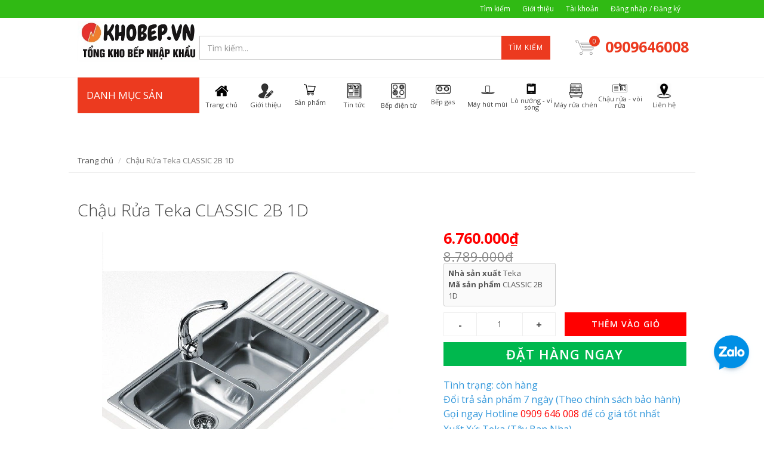

--- FILE ---
content_type: text/html; charset=utf-8
request_url: https://khobep.vn/chau-rua-teka-classic-2b-1d
body_size: 28895
content:
<!DOCTYPE html>
<html lang="vi">
	<head>
		

		<link rel="shortcut icon" href="//bizweb.dktcdn.net/100/344/152/themes/703860/assets/favicon.png?1765850798159" type="image/x-icon" /> 
<!-- <meta charset="utf-8" /> -->
<meta http-equiv="content-type" content="text/html; charset=UTF-8">
<!--[if IE]><meta http-equiv='X-UA-Compatible' content='IE=edge,chrome=1' /><![endif]-->

<title>
	Chậu Rửa Teka CLASSIC 2B 1D &ndash; Khobep.vn - Hệ Thống Tổng Kho Bếp Nhập Khẩu
</title>


<meta name="description" content="TH&#212;NG TIN CHI TIẾT SẢN PHẨM Chậu rửa Teka CLASSIC 2B 1D Nhập khẩu nguy&#234;n chiếc từ ch&#226;u &#194;u gồm 2 hộc rửa kết hợp với b&#224;n chờ tiện dụng c&#249;ng với k&#237;ch thước lớn, rộng r&#227;i sẽ tạo cho bạn cảm gi&#225;c thoải m&#225;i nhất khi sử dụng. Chậu được thiết kế tinh tế bằng chất liệu th&#233;p kh&#244;ng gỉ AISI 304 c&#243; khả năng chống ăn m&#242;n, &#244; xy h&#243;a ">

<meta name="robots" content="noodp,index,follow">
<meta name="revisit-after" content="1 days">
<meta name="language" content="vietnamese">
<link rel="canonical" href="https://khobep.vn/chau-rua-teka-classic-2b-1d" />
<meta content='width=device-width, initial-scale=1.0, maximum-scale=2.0, user-scalable=0' name='viewport' />

<meta name="theme-color" content="#ec3a1f">
<meta name="msapplication-TileColor" content="#ec3a1f">
		<!-- Product meta ================================================== -->
		
<meta property="og:type" content="product">
<meta property="og:title" content="Chậu Rửa Teka CLASSIC 2B 1D">

<meta property="og:image" content="http://bizweb.dktcdn.net/thumb/grande/100/344/152/products/chau-rua-classic-2b-1d.jpg?v=1550300046720">
<meta property="og:image:secure_url" content="https://bizweb.dktcdn.net/thumb/grande/100/344/152/products/chau-rua-classic-2b-1d.jpg?v=1550300046720">

<meta property="og:price:amount" content="6760000">
<meta property="og:price:currency" content="VND">


<meta property="og:description" content="TH&#212;NG TIN CHI TIẾT SẢN PHẨM Chậu rửa Teka CLASSIC 2B 1D Nhập khẩu nguy&#234;n chiếc từ ch&#226;u &#194;u gồm 2 hộc rửa kết hợp với b&#224;n chờ tiện dụng c&#249;ng với k&#237;ch thước lớn, rộng r&#227;i sẽ tạo cho bạn cảm gi&#225;c thoải m&#225;i nhất khi sử dụng. Chậu được thiết kế tinh tế bằng chất liệu th&#233;p kh&#244;ng gỉ AISI 304 c&#243; khả năng chống ăn m&#242;n, &#244; xy h&#243;a ">

<meta property="og:url" content="https://khobep.vn/chau-rua-teka-classic-2b-1d">
<meta property="og:site_name" content="Khobep.vn - Hệ Thống Tổng Kho Bếp Nhập Khẩu">
<meta name="twitter:card" content="summary" />
<meta name="twitter:site" content="Khobep.vn - Hệ Thống Tổng Kho Bếp Nhập Khẩu" />
<meta name="twitter:creator" content="Khobep.vn - Hệ Thống Tổng Kho Bếp Nhập Khẩu" />
		<script>
	var Bizweb = Bizweb || {};
	Bizweb.store = 'khobep.mysapo.net';
	Bizweb.id = 344152;
	Bizweb.theme = {"id":703860,"name":"EGA Mini Market","role":"main"};
	Bizweb.template = 'product';
	if(!Bizweb.fbEventId)  Bizweb.fbEventId = 'xxxxxxxx-xxxx-4xxx-yxxx-xxxxxxxxxxxx'.replace(/[xy]/g, function (c) {
	var r = Math.random() * 16 | 0, v = c == 'x' ? r : (r & 0x3 | 0x8);
				return v.toString(16);
			});		
</script>
<script>
	(function () {
		function asyncLoad() {
			var urls = ["https://google-shopping.sapoapps.vn/conversion-tracker/global-tag/1569.js?store=khobep.mysapo.net","https://google-shopping.sapoapps.vn/conversion-tracker/event-tag/1569.js?store=khobep.mysapo.net","https://popup.sapoapps.vn/api/genscript/script?store=khobep.mysapo.net"];
			for (var i = 0; i < urls.length; i++) {
				var s = document.createElement('script');
				s.type = 'text/javascript';
				s.async = true;
				s.src = urls[i];
				var x = document.getElementsByTagName('script')[0];
				x.parentNode.insertBefore(s, x);
			}
		};
		window.attachEvent ? window.attachEvent('onload', asyncLoad) : window.addEventListener('load', asyncLoad, false);
	})();
</script>


<script>
	window.BizwebAnalytics = window.BizwebAnalytics || {};
	window.BizwebAnalytics.meta = window.BizwebAnalytics.meta || {};
	window.BizwebAnalytics.meta.currency = 'VND';
	window.BizwebAnalytics.tracking_url = '/s';

	var meta = {};
	
	meta.product = {"id": 13739410, "vendor": "Teka", "name": "Chậu Rửa Teka CLASSIC 2B 1D",
	"type": "Chậu rửa chén", "price": 6760000 };
	
	
	for (var attr in meta) {
	window.BizwebAnalytics.meta[attr] = meta[attr];
	}
</script>

	
		<script src="/dist/js/stats.min.js?v=96f2ff2"></script>
	



<!-- Global site tag (gtag.js) - Google Analytics -->
<script async src="https://www.googletagmanager.com/gtag/js?id=UA-134436587-1"></script>
<script>
  window.dataLayer = window.dataLayer || [];
  function gtag(){dataLayer.push(arguments);}
  gtag('js', new Date());

  gtag('config', 'UA-134436587-1');
</script>
<!-- Google Tag Manager -->
<script>(function(w,d,s,l,i){w[l]=w[l]||[];w[l].push({'gtm.start':
new Date().getTime(),event:'gtm.js'});var f=d.getElementsByTagName(s)[0],
j=d.createElement(s),dl=l!='dataLayer'?'&l='+l:'';j.async=true;j.src=
'https://www.googletagmanager.com/gtm.js?id='+i+dl;f.parentNode.insertBefore(j,f);
})(window,document,'script','dataLayer','GTM-TGJSK3Z');</script>
<!-- End Google Tag Manager -->
<script>

	window.enabled_enhanced_ecommerce = false;

</script>

<script>

	try {
		
				gtag('event', 'view_item', {
					event_category: 'engagement',
					event_label: "Chậu Rửa Teka CLASSIC 2B 1D"
				});
		
	} catch(e) { console.error('UA script error', e);}
	

</script>






<script>
	var eventsListenerScript = document.createElement('script');
	eventsListenerScript.async = true;
	
	eventsListenerScript.src = "/dist/js/store_events_listener.min.js?v=1b795e9";
	
	document.getElementsByTagName('head')[0].appendChild(eventsListenerScript);
</script>






		<script>	
	 
	if(typeof EGA === 'undefined')	EGA = {};
	if(typeof Bizweb === 'undefined') Bizweb = {};

	EGA = {
		platform: Bizweb,
		options: {
			money_format: "{{amount_no_decimals_with_comma_separator}}₫",
			no_img: "https://bizweb.dktcdn.net/100/015/148/files/no-image1.jpg?v=1443674742687"
		},
		formatMoney: function(money){
			return EGA.platform.formatMoney(money , EGA.options.money_format);	
		},
		noIMG: function(img_size){
			return EGA.platform.resizeImage(EGA.options.no_img,img_size);	
		}
	}
</script>
		<link href="//fonts.googleapis.com/css?family=Open+Sans:300,400,600,700|Lato+Sans+Narrow|Source+Sans+Pro:200,300,400,600,700,900&amp;subset=all" rel="stylesheet" type="text/css">


<style>
	@media (min-width: 991px) {
		#left_menu:hover #collapse1 {
			display: block;
		}
	}
</style>


<link href="//bizweb.dktcdn.net/100/344/152/themes/703860/assets/bootstrap.css?1765850798159" rel="stylesheet" type="text/css" media="all" />
<link href="//bizweb.dktcdn.net/100/344/152/themes/703860/assets/plugins.css?1765850798159" rel="stylesheet" type="text/css" media="all" />
<link href="//bizweb.dktcdn.net/100/344/152/themes/703860/assets/font-awesome.min.css?1765850798159" rel="stylesheet" type="text/css" media="all" />
<link href="//bizweb.dktcdn.net/100/344/152/themes/703860/assets/style.scss.css?1765850798159" rel="stylesheet" type="text/css" media="all" />
<link href="//bizweb.dktcdn.net/100/344/152/themes/703860/assets/custom_style.scss.css?1765850798159" rel="stylesheet" type="text/css" media="all" /> 
		<!-- Plugin JS  -->

<script src="//bizweb.dktcdn.net/100/344/152/themes/703860/assets/jquery.min.js?1765850798159" type="text/javascript"></script>
<script src="//bizweb.dktcdn.net/100/344/152/themes/703860/assets/superfish.js?1765850798159" type="text/javascript"></script>
<script src="//bizweb.dktcdn.net/100/344/152/themes/703860/assets/ega_product.js?1765850798159" type="text/javascript"></script>
<script src="//bizweb.dktcdn.net/100/344/152/themes/703860/assets/functions.js?1765850798159" type="text/javascript"></script>
<script src="//bizweb.dktcdn.net/100/344/152/themes/703860/assets/lazyload.js?1765850798159" type="text/javascript"></script>
<script src="//bizweb.dktcdn.net/100/344/152/themes/703860/assets/jquery.fancybox.pack.js?1765850798159" type="text/javascript"></script>
<script src="//bizweb.dktcdn.net/100/344/152/themes/703860/assets/slick.min.js?1765850798159" type="text/javascript"></script>
<script src="//bizweb.dktcdn.net/100/344/152/themes/703860/assets/jquery_easing.js?1765850798159" type="text/javascript"></script>
<script src="//bizweb.dktcdn.net/100/344/152/themes/703860/assets/jgrowl.js?1765850798159" type="text/javascript"></script>
<script src="//bizweb.dktcdn.net/100/344/152/themes/703860/assets/jqueryui.js?1765850798159" type="text/javascript"></script>

<!-- Platform JS -->

<script src="//bizweb.dktcdn.net/assets/themes_support/bootstrap.min.js" type="text/javascript"></script>
<script src="//bizweb.dktcdn.net/assets/themes_support/option-selectors.js" type="text/javascript"></script>
<script src="//bizweb.dktcdn.net/assets/themes_support/api.jquery.js" type="text/javascript"></script>
<script src="//bizweb.dktcdn.net/assets/themes_support/common.js" type="text/javascript"></script>
<script src="//bizweb.dktcdn.net/assets/themes_support/bizweb-api.js" type="text/javascript"></script>
<script src="//bizweb.dktcdn.net/assets/themes_support/customer.js" type="text/javascript"></script>
		<link href="//bizweb.dktcdn.net/100/344/152/themes/703860/assets/cf-stylesheet.css?1765850798159" rel="stylesheet" type="text/css" media="all" />
		<link href="//bizweb.dktcdn.net/100/344/152/themes/703860/assets/edit.scss.css?1765850798159" rel="stylesheet" type="text/css" media="all" />
		<link href="//bizweb.dktcdn.net/100/344/152/themes/703860/assets/tkn-style.css?1765850798159" rel="stylesheet" type="text/css" media="all" />
		<link href='https://instantsearch.sapoapps.vn/content/font-awesome/css/font-awesome.min.css' rel='stylesheet'>
		<script src="//bizweb.dktcdn.net/100/344/152/themes/703860/assets/tkn-util.js?1765850798159" type="text/javascript"></script>
		<meta name="google-site-verification" content="E1YcLgM5JnuogxDTKVHKt1cHSRWhaHD7Pg68hS86j2c" />
		<link href="//bizweb.dktcdn.net/100/344/152/themes/703860/assets/tkn-style.css?1765850798159" rel="stylesheet" type="text/css" media="all" />
		<link href='https://instantsearch.sapoapps.vn/content/font-awesome/css/font-awesome.min.css' rel='stylesheet'>
		<link rel="shortcut icon" href="" type="image/x-icon" />
	</head>

	<body class="stretched">
		




		







































<div class='body_overlay'></div>
<!-- /#sidebar-wrapper -->
<a href="#menu-toggle" class="btn btn-default hidden-lg hidden-md" id="menu-toggle">
	<i class='fa fa-bars'></i>
</a>
<!-- Page Content -->
<div id="menu_xs" class='hidden-lg hidden-md'>
	<!-- Sidebar -->
	<ul class="sidebar-nav">
		
		
		<li class = ''><a href="/">Trang chủ</a></li>
		
		
		
		<li class = ''><a href="/gioi-thieu">Giới thiệu</a></li>
		
		
		
		<li class=''><a href="/collections/all" class='menu'>Sản phẩm<span>+</span></a>
			<ul>
				
				
				<li class=''><a class='sub-menu' href="/bep-tu">Bếp Từ<span>+</span></a>
					<ul>
						
						<li class=''><a href="/bep-tu-kaff"><div>KAFF</div></a></li>
						
						<li class=''><a href="/bep-dien-tu-bosch"><div>Bosch</div></a></li>
						
						<li class=''><a href="/bep-tu-eurosun"><div>Eurosun</div></a></li>
						
						<li class=''><a href="/bep-tu-canzy"><div>Canzy</div></a></li>
						
						<li class=''><a href="/bep-tu-chefs"><div>Chefs</div></a></li>
						
						<li class=''><a href="/bep-tu-grandx"><div>GRANDX</div></a></li>
						
						<li class=''><a href="/bep-tu-tomate"><div>Tomate</div></a></li>
						
						<li class=''><a href="/bep-tu-malloca"><div>Malloca</div></a></li>
						
						<li class=''><a href="/bep-tu-teka"><div>Teka</div></a></li>
						
						<li class=''><a href="/bep-tu-kocher"><div>KOCHER</div></a></li>
						
						<li class=''><a href="/bep-tu-rosieres"><div>Rosieres</div></a></li>
						
						<li class=''><a href="/media"><div>Media</div></a></li>
						
					</ul>
				</li>
				
				
				
				<li class=''><a class='sub-menu' href="/bep-dien-tu">Bếp điện từ<span>+</span></a>
					<ul>
						
						<li class=''><a href="/bep-dien-tu-kaff"><div>KAFF</div></a></li>
						
						<li class=''><a href="/bep-dien-tu-bosch"><div>Bosch</div></a></li>
						
						<li class=''><a href="/bep-dien-tu-eurosun"><div>Eurosun</div></a></li>
						
						<li class=''><a href="/bep-dien-tu-chefs"><div>Chefs</div></a></li>
						
						<li class=''><a href="/bep-dien-tu-canzy"><div>Canzy</div></a></li>
						
						<li class=''><a href="/bep-dien-tu-grandx"><div>GRANDX</div></a></li>
						
						<li class=''><a href="/bep-dien-tu-malloca"><div>Malloca</div></a></li>
						
						<li class=''><a href="/bep-dien-tu-tomate"><div>Tomate</div></a></li>
						
						<li class=''><a href="/bep-dien-tu-hafele"><div>Hafele</div></a></li>
						
						<li class=''><a href="/bep-dien-tu-teka"><div>Teka</div></a></li>
						
						<li class=''><a href="/bep-dien-tu-rosieres"><div>Rosieres</div></a></li>
						
						<li class=''><a href="/bep-dien-tu-kocher"><div>KOCHER</div></a></li>
						
					</ul>
				</li>
				
				
				
				<li class=''><a class='sub-menu' href="/bep-dien">Bếp Điện<span>+</span></a>
					<ul>
						
						<li class=''><a href="/bep-dien-kaff"><div>KAFF</div></a></li>
						
						<li class=''><a href="/bep-dien-eurosun"><div>Eurosun</div></a></li>
						
						<li class=''><a href="/bep-dien-chefs"><div>Chefs</div></a></li>
						
						<li class=''><a href="/bep-dien-grandx"><div>GRANDX</div></a></li>
						
						<li class=''><a href="/bep-dien-canzy"><div>Canzy</div></a></li>
						
						<li class=''><a href="/bep-dien-malloca"><div>Malloca</div></a></li>
						
						<li class=''><a href="/bep-dien-teka"><div>Teka</div></a></li>
						
						<li class=''><a href="/bep-dien-hafele"><div>Hefele</div></a></li>
						
						<li class=''><a href="/bep-dien-rosieres"><div>Rosieres</div></a></li>
						
					</ul>
				</li>
				
				
				
				<li class=''><a class='sub-menu' href="/bep-gas">Bếp gas<span>+</span></a>
					<ul>
						
						<li class=''><a href="/bep-gas-kaff"><div>KAFF</div></a></li>
						
						<li class=''><a href="/bep-gas-eurosun"><div>Eurosun</div></a></li>
						
						<li class=''><a href="/bep-gas-canzy"><div>Canzy</div></a></li>
						
						<li class=''><a href="/bep-gas-malloca"><div>Malloca</div></a></li>
						
						<li class=''><a href="/bep-gas-grandx"><div>GRANDX</div></a></li>
						
						<li class=''><a href="/bep-gas-teka"><div>Teka</div></a></li>
						
						<li class=''><a href="/bep-gas-hafele"><div>Hafele</div></a></li>
						
						<li class=''><a href="/bep-gas-latino"><div>Latino</div></a></li>
						
						<li class=''><a href="/bep-gas-dudoff"><div>Dudoff</div></a></li>
						
						<li class=''><a href="/bep-gas-rosieres"><div>Rosieres</div></a></li>
						
					</ul>
				</li>
				
				
				
				<li class=''><a class='sub-menu' href="/may-hut-mui">Máy hút mùi<span>+</span></a>
					<ul>
						
						<li class=''><a href="/may-hut-mui-kaff"><div>KAFF</div></a></li>
						
						<li class=''><a href="/may-hut-mui-eurosun"><div>Eurosun</div></a></li>
						
						<li class=''><a href="/may-hut-mui-canzy"><div>Canzy</div></a></li>
						
						<li class=''><a href="/may-hut-mui-bosch"><div>Bosch</div></a></li>
						
						<li class=''><a href="/may-hut-mui-chefs"><div>Chefs</div></a></li>
						
						<li class=''><a href="/may-hut-mui-grandx"><div>GRANDX</div></a></li>
						
						<li class=''><a href="/may-hut-mui-malloca"><div>Malloca</div></a></li>
						
						<li class=''><a href="/may-hut-mui-teka"><div>Teka</div></a></li>
						
						<li class=''><a href="/may-hut-mui-hafele"><div>Hafele</div></a></li>
						
						<li class=''><a href="/may-hut-mui-latino"><div>Latino</div></a></li>
						
						<li class=''><a href="/may-hut-mui-kocher"><div>KOCHER</div></a></li>
						
						<li class=''><a href="/may-hut-mui-dudoff"><div>Dudoff</div></a></li>
						
						<li class=''><a href="/may-hut-mui-rosieres"><div>Rosieres</div></a></li>
						
					</ul>
				</li>
				
				
				
				<li class=''><a class='sub-menu' href="/lo-nuong">Lò nướng<span>+</span></a>
					<ul>
						
						<li class=''><a href="/lo-nuong-kaff"><div>KAFF</div></a></li>
						
						<li class=''><a href="/lo-nuong-eurosun"><div>Eurosun</div></a></li>
						
						<li class=''><a href="/lo-nuong-bosch"><div>Bosch</div></a></li>
						
						<li class=''><a href="/lo-nuong-chefs"><div>Chefs</div></a></li>
						
						<li class=''><a href="/lo-nuong-malloca"><div>Malloca</div></a></li>
						
						<li class=''><a href="/lo-nuong-canzy"><div>Canzy</div></a></li>
						
						<li class=''><a href="/lo-nuong-grandx"><div>GRANDX</div></a></li>
						
						<li class=''><a href="/lo-nuong-tomate"><div>Tomate</div></a></li>
						
						<li class=''><a href="/lo-nuong-teka"><div>Teka</div></a></li>
						
						<li class=''><a href="/lo-nuong-hafele"><div>Hafele</div></a></li>
						
						<li class=''><a href="/lo-nuong-dudoff"><div>Dudoff</div></a></li>
						
						<li class=''><a href="/lo-nuong-rosieres"><div>Rosieres</div></a></li>
						
						<li class=''><a href="/lo-nuong-kocher"><div>KOCHER</div></a></li>
						
					</ul>
				</li>
				
				
				
				<li class=''><a class='sub-menu' href="/lo-vi-song">Lò vi sóng<span>+</span></a>
					<ul>
						
						<li class=''><a href="/lo-vi-song-kaff"><div>KAFF</div></a></li>
						
						<li class=''><a href="/lo-vi-song-eurosun"><div>Eurosun</div></a></li>
						
						<li class=''><a href="/lo-vi-song-bosch"><div>Bosch</div></a></li>
						
						<li class=''><a href="/lo-vi-song-chefs"><div>Chefs</div></a></li>
						
						<li class=''><a href="/lo-vi-song-grandx"><div>GRANDX</div></a></li>
						
						<li class=''><a href="/lo-vi-song-malloca"><div>Malloca</div></a></li>
						
						<li class=''><a href="/lo-vi-song-hafele"><div>Hafele</div></a></li>
						
						<li class=''><a href="/lo-vi-song-tomate"><div>Tomate</div></a></li>
						
						<li class=''><a href="/lo-vi-song-teka"><div>Teka</div></a></li>
						
						<li class=''><a href="/lo-vi-song-dudoff"><div>Dudoff</div></a></li>
						
						<li class=''><a href="/lo-vi-song-rosieres"><div>Rosieres</div></a></li>
						
					</ul>
				</li>
				
				
				
				<li class=''><a class='sub-menu' href="/may-rua-chen">Máy rửa chén<span>+</span></a>
					<ul>
						
						<li class=''><a href="/may-rua-chen-bosch"><div>Bosch</div></a></li>
						
						<li class=''><a href="/may-rua-chen-kaff"><div>KAFF</div></a></li>
						
						<li class=''><a href="/may-rua-chen-eurosun"><div>Eurosun</div></a></li>
						
						<li class=''><a href="/may-rua-chen-canzy"><div>Canzy</div></a></li>
						
						<li class=''><a href="/may-rua-chen-chefs"><div>Chefs</div></a></li>
						
						<li class=''><a href="/may-rua-chen-grandx"><div>GRANDX</div></a></li>
						
						<li class=''><a href="/may-rua-chen-malloca"><div>Malloca</div></a></li>
						
						<li class=''><a href="/may-rua-chen-teka"><div>Teka</div></a></li>
						
						<li class=''><a href="/may-rua-chen-hafele"><div>Hafele</div></a></li>
						
						<li class=''><a href="/may-rua-chen-latino"><div>Latino</div></a></li>
						
						<li class=''><a href="/may-rua-chen-dudoff"><div>Dudoff</div></a></li>
						
						<li class=''><a href="/may-rua-chen-tomate"><div>Tomate</div></a></li>
						
						<li class=''><a href="/may-rua-chen-rosieres"><div>Rosieres</div></a></li>
						
						<li class=''><a href="/media"><div>Media</div></a></li>
						
						<li class=''><a href="/may-rua-chen-kocher"><div>Máy Rửa Chén KOCHER</div></a></li>
						
					</ul>
				</li>
				
				
				
				<li class=''><a class='sub-menu' href="/may-giat-say"><div>Máy giặt – sấy</div></a></li>
				
				
				
				<li class=''><a class='sub-menu' href="/tu-lanh">Tủ lạnh<span>+</span></a>
					<ul>
						
						<li class=''><a href="/tu-lanh-kaff"><div>KAFF</div></a></li>
						
						<li class=''><a href="/tu-lanh-bosch"><div>Bosch</div></a></li>
						
						<li class=''><a href="/tu-lanh-hafele"><div>Hafele</div></a></li>
						
						<li class=''><a href="/tu-lanh-malloca"><div>Malloca</div></a></li>
						
						<li class=''><a href="/tu-lanh-teka"><div>Teka</div></a></li>
						
						<li class=''><a href="/tu-lanh-spelier"><div>Spelier</div></a></li>
						
						<li class=''><a href="/tu-lanh-rosieres"><div>Rosieres</div></a></li>
						
					</ul>
				</li>
				
				
				
				<li class=''><a class='sub-menu' href="/tu-bao-quan-ruou">Tủ bảo quản rượu<span>+</span></a>
					<ul>
						
						<li class=''><a href="/tu-bao-quan-ruou-kaff"><div>KAFF</div></a></li>
						
						<li class=''><a href="/tu-bao-quan-ruou-bosch"><div>Bosch</div></a></li>
						
						<li class=''><a href="/tu-bao-quan-ruou-malloca"><div>Malloca</div></a></li>
						
						<li class=''><a href="/tu-bao-quan-ruou-hafele"><div>Hafele</div></a></li>
						
						<li class=''><a href="/tu-bao-quan-ruou-teka"><div>Teka</div></a></li>
						
						<li class=''><a href="/tu-ruou-kocher"><div>KOCHER</div></a></li>
						
						<li class=''><a href="/tu-bao-quan-ruou-dudoff"><div>Dudoff</div></a></li>
						
						<li class=''><a href="/tu-bao-quan-ruou-rosieres"><div>Rosieres</div></a></li>
						
					</ul>
				</li>
				
				
				
				<li class=''><a class='sub-menu' href="/chau-rua-voi-rua">Chậu rửa – vòi rửa<span>+</span></a>
					<ul>
						
						<li class=''><a href="/chau-voi-rua-grandx"><div>Chậu Vòi Rửa GRANDX</div></a></li>
						
					</ul>
				</li>
				
				
				
				<li class=''><a class='sub-menu' href="/phu-kien-tu-bep">Phụ kiện tủ bếp<span>+</span></a>
					<ul>
						
						<li class=''><a href="/phu-kien-tu-bep-eurogold"><div>Eurogold</div></a></li>
						
						<li class=''><a href="/phu-kien-nha-bep-grandx"><div>GRANDX</div></a></li>
						
						<li class=''><a href="/phu-kien-tu-bep-roxana"><div>Roxana</div></a></li>
						
						<li class=''><a href="/phu-kien-tu-bep-velar"><div>Phụ Kiện Tủ Bếp Velar</div></a></li>
						
					</ul>
				</li>
				
				
				
				<li class=''><a class='sub-menu' href="/do-gia-dung">Đồ gia dụng<span>+</span></a>
					<ul>
						
						<li class=''><a href="/velar"><div>Thiết Bị Gia Dụng Velar</div></a></li>
						
						<li class=''><a href="/noi-chien-khong-dau"><div>Nồi Chiên Không Dầu</div></a></li>
						
						<li class=''><a href="/gia-dung-olivo"><div>Gia dụng Olivo Mỹ</div></a></li>
						
						<li class=''><a href="/bo-noi-chao-nhap-khau"><div>Bộ Nồi Chảo Nhập Khẩu</div></a></li>
						
						<li class=''><a href="/bo-dao-nhap-khau"><div>Bộ Dao Nhập Khẩu</div></a></li>
						
						<li class=''><a href="/may-ep-xay-sinh-to"><div>Máy Ép - Xây Sinh Tố</div></a></li>
						
						<li class=''><a href="/vien-rua-chen"><div>Viên rửa chén</div></a></li>
						
						<li class=''><a href="/binh-dun-sieu-toc"><div>Bình Đun Siêu Tốc</div></a></li>
						
						<li class=''><a href="/may-pha-ca-phe"><div>Máy Pha Cà Phê</div></a></li>
						
						<li class=''><a href="/gia-dung-nagakawa"><div>Gia dụng Nagakawa</div></a></li>
						
						<li class=''><a href="/do-gia-dung-grandx"><div>Đồ Gia Dụng GRANDX</div></a></li>
						
						<li class=''><a href="/do-gia-dung-bosch"><div>Đồ Gia Dụng BOSCH</div></a></li>
						
					</ul>
				</li>
				
				
				
				<li class=''><a class='sub-menu' href="/may-loc-nuoc"><div>Máy lọc nước</div></a></li>
				
				
				
				<li class=''><a class='sub-menu' href="/thiet-bi-phong-tam"><div>Thiết bị phòng tắm</div></a></li>
				
				
				
				<li class=''><a class='sub-menu' href="/khoa-dien-tu">Khóa Điện Tử<span>+</span></a>
					<ul>
						
						<li class=''><a href="/khoa-dien-tu-kassler"><div>Kassler</div></a></li>
						
						<li class=''><a href="/khoa-dien-tu-bosch"><div>Bosch</div></a></li>
						
						<li class=''><a href="/khoa-dien-tu-avolock"><div>Avolock</div></a></li>
						
						<li class=''><a href="/khoa-van-tay-hubert"><div>Hubert</div></a></li>
						
						<li class=''><a href="/khoa-dien-tu-sharp"><div>SHARP</div></a></li>
						
					</ul>
				</li>
				
				
				
				<li class=''><a class='sub-menu' href="/robot-hut-bui"><div>Robot Hút Bụi</div></a></li>
				
				
				
				<li class=''><a class='sub-menu' href="/quat-tran-den"><div>Quạt Trần Đèn</div></a></li>
				
				
				
				<li class=''><a class='sub-menu' href="/ket-sat-van-tay-kassler"><div>Két Sắt Vân Tay</div></a></li>
				
				
			</ul>
		</li>
		
		
		
		<li class = ''><a href="/tin-tuc">Tin tức</a></li>
		
		
		
		<li class=''><a href="/bep-dien-tu" class='menu'>Bếp điện từ<span>+</span></a>
			<ul>
				
				
				<li class=''><a class='sub-menu' href="/bep-dien-tu-kaff"><div>KAFF</div></a></li>
				
				
				
				<li class=''><a class='sub-menu' href="/bep-dien-tu-bosch"><div>Bosch</div></a></li>
				
				
				
				<li class=''><a class='sub-menu' href="/bep-dien-tu-eurosun"><div>Eurosun</div></a></li>
				
				
				
				<li class=''><a class='sub-menu' href="/bep-dien-tu-chefs"><div>Chefs</div></a></li>
				
				
				
				<li class=''><a class='sub-menu' href="/bep-dien-tu-canzy"><div>Canzy</div></a></li>
				
				
				
				<li class=''><a class='sub-menu' href="/bep-dien-tu-grandx"><div>GRANDX</div></a></li>
				
				
				
				<li class=''><a class='sub-menu' href="/bep-dien-tu-malloca"><div>Malloca</div></a></li>
				
				
				
				<li class=''><a class='sub-menu' href="/bep-dien-tu-tomate"><div>Tomate</div></a></li>
				
				
				
				<li class=''><a class='sub-menu' href="/bep-dien-tu-hafele"><div>Hafele</div></a></li>
				
				
				
				<li class=''><a class='sub-menu' href="/bep-dien-tu-teka"><div>Teka</div></a></li>
				
				
				
				<li class=''><a class='sub-menu' href="/bep-dien-tu-rosieres"><div>Rosieres</div></a></li>
				
				
				
				<li class=''><a class='sub-menu' href="/bep-dien-tu-kocher"><div>KOCHER</div></a></li>
				
				
			</ul>
		</li>
		
		
		
		<li class=''><a href="/bep-gas" class='menu'>Bếp gas<span>+</span></a>
			<ul>
				
				
				<li class=''><a class='sub-menu' href="/bep-gas-kaff"><div>KAFF</div></a></li>
				
				
				
				<li class=''><a class='sub-menu' href="/bep-gas-eurosun"><div>Eurosun</div></a></li>
				
				
				
				<li class=''><a class='sub-menu' href="/bep-gas-canzy"><div>Canzy</div></a></li>
				
				
				
				<li class=''><a class='sub-menu' href="/bep-gas-malloca"><div>Malloca</div></a></li>
				
				
				
				<li class=''><a class='sub-menu' href="/bep-gas-grandx"><div>GRANDX</div></a></li>
				
				
				
				<li class=''><a class='sub-menu' href="/bep-gas-teka"><div>Teka</div></a></li>
				
				
				
				<li class=''><a class='sub-menu' href="/bep-gas-hafele"><div>Hafele</div></a></li>
				
				
				
				<li class=''><a class='sub-menu' href="/bep-gas-latino"><div>Latino</div></a></li>
				
				
				
				<li class=''><a class='sub-menu' href="/bep-gas-dudoff"><div>Dudoff</div></a></li>
				
				
				
				<li class=''><a class='sub-menu' href="/bep-gas-rosieres"><div>Rosieres</div></a></li>
				
				
			</ul>
		</li>
		
		
		
		<li class=''><a href="/may-hut-mui" class='menu'>Máy hút mùi<span>+</span></a>
			<ul>
				
				
				<li class=''><a class='sub-menu' href="/may-hut-mui-kaff"><div>KAFF</div></a></li>
				
				
				
				<li class=''><a class='sub-menu' href="/may-hut-mui-eurosun"><div>Eurosun</div></a></li>
				
				
				
				<li class=''><a class='sub-menu' href="/may-hut-mui-canzy"><div>Canzy</div></a></li>
				
				
				
				<li class=''><a class='sub-menu' href="/may-hut-mui-bosch"><div>Bosch</div></a></li>
				
				
				
				<li class=''><a class='sub-menu' href="/may-hut-mui-chefs"><div>Chefs</div></a></li>
				
				
				
				<li class=''><a class='sub-menu' href="/may-hut-mui-grandx"><div>GRANDX</div></a></li>
				
				
				
				<li class=''><a class='sub-menu' href="/may-hut-mui-malloca"><div>Malloca</div></a></li>
				
				
				
				<li class=''><a class='sub-menu' href="/may-hut-mui-teka"><div>Teka</div></a></li>
				
				
				
				<li class=''><a class='sub-menu' href="/may-hut-mui-hafele"><div>Hafele</div></a></li>
				
				
				
				<li class=''><a class='sub-menu' href="/may-hut-mui-latino"><div>Latino</div></a></li>
				
				
				
				<li class=''><a class='sub-menu' href="/may-hut-mui-kocher"><div>KOCHER</div></a></li>
				
				
				
				<li class=''><a class='sub-menu' href="/may-hut-mui-dudoff"><div>Dudoff</div></a></li>
				
				
				
				<li class=''><a class='sub-menu' href="/may-hut-mui-rosieres"><div>Rosieres</div></a></li>
				
				
			</ul>
		</li>
		
		
		
		<li class=''><a href="/lo-vi-song-lo-nuong" class='menu'>Lò nướng - vi sóng<span>+</span></a>
			<ul>
				
			</ul>
		</li>
		
		
		
		<li class=''><a href="/may-rua-chen" class='menu'>Máy rửa chén<span>+</span></a>
			<ul>
				
				
				<li class=''><a class='sub-menu' href="/may-rua-chen-bosch"><div>Bosch</div></a></li>
				
				
				
				<li class=''><a class='sub-menu' href="/may-rua-chen-kaff"><div>KAFF</div></a></li>
				
				
				
				<li class=''><a class='sub-menu' href="/may-rua-chen-eurosun"><div>Eurosun</div></a></li>
				
				
				
				<li class=''><a class='sub-menu' href="/may-rua-chen-canzy"><div>Canzy</div></a></li>
				
				
				
				<li class=''><a class='sub-menu' href="/may-rua-chen-chefs"><div>Chefs</div></a></li>
				
				
				
				<li class=''><a class='sub-menu' href="/may-rua-chen-grandx"><div>GRANDX</div></a></li>
				
				
				
				<li class=''><a class='sub-menu' href="/may-rua-chen-malloca"><div>Malloca</div></a></li>
				
				
				
				<li class=''><a class='sub-menu' href="/may-rua-chen-teka"><div>Teka</div></a></li>
				
				
				
				<li class=''><a class='sub-menu' href="/may-rua-chen-hafele"><div>Hafele</div></a></li>
				
				
				
				<li class=''><a class='sub-menu' href="/may-rua-chen-latino"><div>Latino</div></a></li>
				
				
				
				<li class=''><a class='sub-menu' href="/may-rua-chen-dudoff"><div>Dudoff</div></a></li>
				
				
				
				<li class=''><a class='sub-menu' href="/may-rua-chen-tomate"><div>Tomate</div></a></li>
				
				
				
				<li class=''><a class='sub-menu' href="/may-rua-chen-rosieres"><div>Rosieres</div></a></li>
				
				
				
				<li class=''><a class='sub-menu' href="/media"><div>Media</div></a></li>
				
				
				
				<li class=''><a class='sub-menu' href="/may-rua-chen-kocher"><div>Máy Rửa Chén KOCHER</div></a></li>
				
				
			</ul>
		</li>
		
		
		
		<li class=''><a href="/chau-rua-voi-rua" class='menu'>Chậu rửa - vòi rửa<span>+</span></a>
			<ul>
				
				
				<li class=''><a class='sub-menu' href="/chau-voi-rua-grandx"><div>Chậu Vòi Rửa GRANDX</div></a></li>
				
				
			</ul>
		</li>
		
		
		
		<li class = ''><a href="/lien-he">Liên hệ</a></li>
		
		
	</ul>
	<!-- /#page-content-wrapper -->
</div>

<script>
	document.addEventListener('DOMContentLoaded', function() {
		$("#menu-toggle, .body_overlay").click(function(e) {
			e.preventDefault();
			var $show_menu = $('#menu_xs, #menu-toggle, .body_overlay');
			$show_menu.toggleClass("toggled");
		});
		$('#menu_xs ul a span').click(function(e) {
			e.preventDefault();
			$(this).parent().next().toggle(200);
			if($(this).text() == '+')
				$(this).text('-');
			else 
				$(this).text('+');
		})
	})
</script>
		<!-- Document Wrapper
============================================= -->
		<div id="wrapper" class="clearfix"> <!-- style="animation-duration: 1.5s; opacity: 1;"-->

			<!-- Top Bar
============================================= -->
			
			<div id="top-bar" class="">
	<div class="container clearfix">

		<div class="col_half col_last fright nobottommargin top_link_wrapper">

			<!-- Top Links
============================================= -->
			<div class="top-links" id='top_link'>
				<ul>
					
					
					<li><a href="/search">Tìm kiếm</a></li>
					
					
					
					<li><a href="/gioi-thieu">Giới thiệu</a></li>
					
					
					<li><a href='/account'>Tài khoản</a></li>
					
					<li><a href='/account/login'>Đăng nhập / Đăng ký</a></li>
					

				</ul>
			</div><!-- .top-links end -->
		</div>
	</div>
</div>


<script>
	document.addEventListener('DOMContentLoaded', function() {
		if($(window).width() < 992){
			$("#top_link li.has-sub i").click(function(e) {
				e.preventDefault();
				$(this).parents('.has-sub').find('.sub-menu').toggle(500);
			});
		}
	})
</script>    
			
			<!-- #top-bar end -->

			<!-- Header
============================================= -->
			<header id="header">
	<div id="header-wrap">
		<div class="container clearfix">
			<!-- Logo -->
			<div id="logo" class='col-md-3'>
				
				<a href="/" class="standard-logo" data-dark-logo="//bizweb.dktcdn.net/100/344/152/themes/703860/assets/logo.png?1765850798159">
					<img src="//bizweb.dktcdn.net/100/344/152/themes/703860/assets/logo.png?1765850798159" alt="Chậu Rửa Teka CLASSIC 2B 1D">
				</a>
				
			</div><!-- #logo end -->


			<!-- Top Search -->
			<!-- Top Search
============================================= -->
<div class='top_search col-md-9 col-xs-12'>

	<form action="/search" method='get' class='col-sm-9 form-inline nopadding nomargin'>
		<input autocomplete="off" type="text" name="query" class="form-control col-md-8 search_input" placeholder="Tìm kiếm...">
		<button class='button'>
			<span class='hidden-xs'>Tìm kiếm</span>
			<i class="visible-xs fa fa-search"></i>
		</button>
	</form>	
	
	<div id='search_suggestion'>
	<div id='search_top'>
		<div id="product_results"></div>
		<div id="article_results"></div>
	</div>
	<div id='search_bottom'>
		<a class='show_more' href='#'>Hiển thị tất cả kết quả cho "<span></span>"</a>
	</div>
</div>
<script>
	$(document).ready(function() {
		window.voiceText = function() {
			function o(n) {
				return n.replace(f, " ").replace(e, " ")
			}

			function s(n) {
				return n.replace(n.substr(0, 1), function(n) {
					return n.toUpperCase()
				})
			}
			var i = $(".search-voices"),
				t = "",
				r = !1,
				f = /\n\n/g,
				e = /\n/g,
				n, u;
			("SpeechRecognition" in window || "webkitSpeechRecognition" in window || "mozSpeechRecognition" in window || "msSpeechRecognition" in window) && ($('<a href="#" id="lnk-mic" class="voice-mic" title="Bấm vào để tìm kiếm bằng giọng nói"><\/a>').insertAfter(i),
n = new(window.SpeechRecognition || window.webkitSpeechRecognition || window.mozSpeechRecognition || window.msSpeechRecognition),
u = $("#lnk-mic"),
n.continuous = !0, n.interimResults = !0, n.onstart = function() {
				r = !0;
				u.addClass("recording")
			}, n.onerror = function(n) {
				console.log(n.error);
				n.error == "not-allowed" ? alert("Trình duyệt không cho phép ghi âm, hãy cấu hình lại trình duyệt") : n.error == "network" && alert("Kết nối Internet có vấn đề")
			}, n.onend = function() {
				r = !1;
				u.removeClass("recording")
			}, n.onresult = function(u) {
				for (var e, h = "", f = u.resultIndex; f < u.results.length; ++f) u.results[f].isFinal ? t += u.results[f][0].transcript : h += u.results[f][0].transcript;
				t = s(t);
				e = (navigator.userAgent.indexOf("Opera") != -1 ? "keypress" : "keydown") + ".autocomplete";
				i.val(o(t));
				i.trigger(e);
				$("#voice-search").trigger("submit");
				window._gotoresult_id_ && (window.clearTimeout(window._gotoresult_id_), delete window._gotoresult_id_);
				window._gotoresult_id_ = window.setTimeout(function() {
					try {
						$(".search-voices").trigger("search");
					} catch (n) {

					}
				}, 3e3);
				window._speaking_id_ && (window.clearTimeout(window._speaking_id_), delete window._speaking_id_);
				window._speaking_id_ = window.setTimeout(function() {
					r && n.stop()
				}, 300)
			}, u.click(function(u) {
				if (console.log("mic clicked"), u.preventDefault(), r) {
					n.stop();
					return
				}
				t = "";
				n.lang = "vi-VN";
				n.start();
				i.val("");
			}))
		};
		voiceText();
	});
	$(document).ready(function ($) {
		var settings = {
			searchArticle: "0",
			articleLimit: 5,
			productLimit: 5,
			showDescription: "0"
		};
		var suggestionWrap = document.getElementById('search_suggestion');
		var searchTop = document.getElementById('search_top');
		var productResults = document.getElementById('product_results');
		var articleResults = document.getElementById('article_results');
		var searchBottom = document.getElementById('search_bottom');
		var isArray = function(a) {
			return Object.prototype.toString.call(a) === "[object Array]";
		}
		var createEle = function(desc) {
			if (!isArray(desc)) {
				return createEle.call(this, Array.prototype.slice.call(arguments));
			}
			var tag = desc[0];
			var attributes = desc[1];
			var el = document.createElement(tag);
			var start = 1;
			if (typeof attributes === "object" && attributes !== null && !isArray(attributes)) {
				for (var attr in attributes) {
					el[attr] = attributes[attr];
				}
				start = 2;
			}
			for (var i = start; i < desc.length; i++) {
				if (isArray(desc[i])) {
					el.appendChild(createEle(desc[i]));
				}
				else {
					el.appendChild(document.createTextNode(desc[i]));
				}
			}
			return el;
		}
		var loadResult = function(data, type) {
			if(type==='product')
			{
				productResults.innerHTML = '';
			}
			if(type==='article')
			{
				articleResults.innerHTML = '';
			}
			var articleLimit = parseInt(settings.articleLimit);
			var productLimit = parseInt(settings.productLimit);
			var showDescription = settings.showDescription;
			if(data.indexOf('<iframe') > -1) {
				data = data.substr(0, (data.indexOf('<iframe') - 1))
			}
			var dataJson = JSON.parse(data);
			if(dataJson.results !== undefined)
			{
				var resultList = [];
				searchTop.style.display = 'block';
				if(type === 'product') {
					productResults.innerHTML = ''
					productLimit = Math.min(dataJson.results.length, productLimit);
					for(var i = 0; i < productLimit; i++) {
						resultList[i] = dataJson.results[i];
					}
				}
				else {
					articleResults.innerHTML = '';
					articleLimit = Math.min(dataJson.results.length, articleLimit);
					for(var i = 0; i < articleLimit; i++) {
						resultList[i] = dataJson.results[i];
					}
				}
				var searchTitle = 'Sản phẩm gợi ý'
				if(type === 'article') {
					searchTitle = 'Bài viết';
				}
				var searchHeading = createEle(['h3', searchTitle]);
				var searchList = document.createElement('ul');
				for(var index = 0; index < resultList.length; index++) {
					var item = resultList[index];
					var priceDiv = '';
					var descriptionDiv = '';
					if(type == 'product') {
						if(item.price_contact) {
							priceDiv = ['div', {className: 'item_price'},
										['ins', item.price_contact]
									   ];
						}
						else {
							if(item.price_from) {
								priceDiv = ['div', {className: 'item_price'},
											['span', 'Từ '],
											['ins', item.price_from]
										   ];
							}
							else {
								priceDiv = ['div', {className: 'item_price'},
											['ins', parseFloat(item.price)  ? item.price : 'Liên hệ']
										   ];
							}
						}
						if(item.compare_at_price !== undefined) {
							priceDiv.push(['del', item.compare_at_price]);
						}
					}
					if(showDescription == '1') {
						descriptionDiv = ['div', {className: 'item_description'}, item.description]
					}
					var searchItem = createEle(
						['li',
						 ['a', {href: item.url, title: item.title},
						  ['div', {className: 'item_image'},
						   ['img', {src: item.thumbnail, alt: item.title}]
						  ],
						  ['div', {className: 'item_detail'},
						   ['div', {className: 'item_title'},
							['h4', item.title]
						   ],
						   priceDiv, descriptionDiv
						  ]
						 ]
						]
					)
					searchList.appendChild(searchItem);
				}
				if(type === 'product') {
					productResults.innerHTML = '';
					productResults.appendChild(searchHeading);
					productResults.appendChild(searchList);
				}
				else {
					articleResults.innerHTML = '';
					articleResults.appendChild(searchHeading);
					articleResults.appendChild(searchList);
				}
			}
			else
			{
				if(type !== 'product' && false)
				{
					searchTop.style.display = 'none'
				}
			}
		}
		var loadAjax = function(q) {
			if(settings.searchArticle === '1') {
				loadArticle(q);
			}
			loadProduct(q);
		}
		var loadProduct = function(q) {
			var xhttp = new XMLHttpRequest();
			xhttp.onreadystatechange = function() {
				if(this.readyState == 4 && this.status == 200) {
					loadResult(this.responseText, 'product')
				}
			}
			xhttp.open('GET', '/search?type=product&q=' + q + '&view=json', true);
			xhttp.send();
		}
		var loadArticle = function(q) {
			var xhttp = new XMLHttpRequest();
			xhttp.onreadystatechange = function() {
				if(this.readyState == 4 && this.status == 200) {
					loadResult(this.responseText, 'article')
				}
			}
			xhttp.open('GET', '/search?type=article&q=' + q + '&view=json', true);
			xhttp.send();
		}
		var searchForm = document.querySelectorAll('form[action="/search"]');
		var getPos = function(el) {
			for (var lx=0, ly=0; el != null; lx += el.offsetLeft, ly += el.offsetTop, el = el.offsetParent);
			return {x: lx,y: ly};
		}
		var initSuggestion = function(el) {

			var parentTop = el.offsetParent.offsetTop;
			var position = getPos(el);
			var searchInputHeight = el.offsetHeight;
			var searchInputWidth = el.offsetWidth;
			var searchInputX = position.x;
			var searchInputY = position.y;
			var suggestionPositionX = searchInputX;
			var suggestionPositionY = searchInputY + searchInputHeight;
			suggestionWrap.style.left = '0px';
			suggestionWrap.style.top = 52 + 'px';
			suggestionWrap.style.width = searchInputWidth + 'px';
		}
		window.__q__ = '';
		var loadAjax2 = function (q) {
			if(settings.searchArticle === '1') {
			}
			window.__q__ = q;
			return $.ajax({
				url: '/search?type=product&q=' + q + '&view=json',
				type:'GET'
			}).promise();
		};
		if(searchForm.length > 0) {
			for(var i = 0; i < searchForm.length; i++) {
				var form = searchForm[i];

				var searchInput = form.querySelector('input');

				var keyup = Rx.Observable.fromEvent(searchInput, 'keyup')
				.map(function (e) {
					var __q = e.target.value;
					initSuggestion(e.target);
					if(__q === '' || __q === null) {
						suggestionWrap.style.display = 'none';
					}
					else{
						suggestionWrap.style.display = 'block';
						var showMore = searchBottom.getElementsByClassName('show_more')[0];
						showMore.setAttribute('href', '/search?q=' + __q);
						showMore.querySelector('span').innerHTML = __q;
					}
					return e.target.value;
				})
				.filter(function (text) {
					return text.length > 0;
				})
				.debounce(300  )
				.distinctUntilChanged();
				var searcher = keyup.flatMapLatest(loadAjax2);
				searcher.subscribe(
					function (data) {
						loadResult(data, 'product');
						if(settings.searchArticle === '1') {
							loadArticle(window.__q__);
						}
					},
					function (error) {

					});
			}
		}
		window.addEventListener('click', function() {
			suggestionWrap.style.display = 'none';
		});
	});
</script>
		
	<div id="top-cart" class='top-cart-block col-md-1 nopadding'>
	<a href="/cart" id="top-cart-trigger"><img alt='Khobep.vn - Hệ Thống Tổng Kho Bếp Nhập Khẩu' src="//bizweb.dktcdn.net/100/344/152/themes/703860/assets/cart_bg.png?1765850798159" ><span class='top_cart_qty'>0</span>
	</a>
	<div class="top-cart-content">
		 
		<div class="minicart-header">Chưa có sản phẩm trong giỏ!</div>
		<div class="minicart-footer">
			<div class="minicart-actions clearfix">
				<a class="button" href="/collections/all"><span class="text">VÀO CỬA HÀNG</span></a>
			</div>
		</div>
		 
	</div>
</div>
	
	<a class='top_hotline col-sm-2 hidden-sm hidden-xs nopadding' href='tel:0909646008'>
		0909646008 </a>
	
</div>

<!-- #top-search end -->


<!-- top link trigger --->
<a href='#' id='top_link_trigger' class='hidden-lg hidden-md'><i class='fa fa-ellipsis-v'></i></a>
<!-- end top link trigger --->
<script>
	$("#sidebar-wrapper ul li a span").click(function( event ) {
		event.preventDefault();
		var li = $(this).parents('li');
		li.children('ul').toggle('slow');
	});	

	$('#top_link_trigger').click(function(e) {
		e.preventDefault();
		e.stopPropagation();
		$('.top-links').toggle();
	});
</script>
			<!-- #primary-menu end -->
		</div>
	</div>
</header>
<div class="clearfix"></div>        
			<!-- #header end -->
			<div class='container slide_wrapper'>
	<!-- left menu -->
	








<div class="panel-group left_menu" id='left_menu'>
	<div class="panel-heading">
		<h4 class="panel-title">
			<a href="">DANH MỤC SẢN PHẨM <i class='fa fa-angle-right'></i></a>
		</h4>
	</div>

	<div id="collapse1" class="panel-collapse collapse">
		<div class="panel-body">
			<ul class='nav nav-pills nav-stacked'>
				
				
				
				
				
				
				<li class=' menu clearfix'>
					<a class='menu clearfix' href="/bep-tu">
						
                      <div class="fix-image-menu"><img alt='Bếp Từ' src='//bizweb.dktcdn.net/100/344/152/themes/703860/assets/leftmenu_icon_1.png?1765850798159' data-toggle="tooltip" data-placement="right" title="Bếp Từ"/></div>
						
						<span class="menu_title">Bếp Từ</span>
						<i class='fa fa-angle-right arrow'></i>
					</a>
					<ul class='submenu'>
						<div class='submenu_padding'>
							
							
							

							
							<li class=' menu'><a class='sub-menu' href="/bep-tu-kaff"><div>KAFF</div></a></li>
							
							
							
							

							
							<li class=' menu'><a class='sub-menu' href="/bep-dien-tu-bosch"><div>Bosch</div></a></li>
							
							
							
							

							
							<li class=' menu'><a class='sub-menu' href="/bep-tu-eurosun"><div>Eurosun</div></a></li>
							
							
							
							

							
							<li class=' menu'><a class='sub-menu' href="/bep-tu-canzy"><div>Canzy</div></a></li>
							
							
							
							

							
							<li class=' menu'><a class='sub-menu' href="/bep-tu-chefs"><div>Chefs</div></a></li>
							
							
							
							

							
							<li class=' menu'><a class='sub-menu' href="/bep-tu-grandx"><div>GRANDX</div></a></li>
							
							
							
							

							
							<li class=' menu'><a class='sub-menu' href="/bep-tu-tomate"><div>Tomate</div></a></li>
							
							
							
							

							
							<li class=' menu'><a class='sub-menu' href="/bep-tu-malloca"><div>Malloca</div></a></li>
							
							
							
							

							
							<li class=' menu'><a class='sub-menu' href="/bep-tu-teka"><div>Teka</div></a></li>
							
							
							
							

							
							<li class=' menu'><a class='sub-menu' href="/bep-tu-kocher"><div>KOCHER</div></a></li>
							
							
							
							
						</div>
						<div class='submenu_padding'>
							

							
							<li class=' menu'><a class='sub-menu' href="/bep-tu-rosieres"><div>Rosieres</div></a></li>
							
							
							
							

							
							<li class=' menu'><a class='sub-menu' href="/media"><div>Media</div></a></li>
							
							
						</div>
					</ul>
				</li>
				
				
				
				
				
				
				<li class=' menu clearfix'>
					<a class='menu clearfix' href="/bep-dien-tu">
						
                      <div class="fix-image-menu"><img alt='Bếp điện từ' src='//bizweb.dktcdn.net/100/344/152/themes/703860/assets/leftmenu_icon_2.png?1765850798159' data-toggle="tooltip" data-placement="right" title="Bếp điện từ"/></div>
						
						<span class="menu_title">Bếp điện từ</span>
						<i class='fa fa-angle-right arrow'></i>
					</a>
					<ul class='submenu'>
						<div class='submenu_padding'>
							
							
							

							
							<li class=' menu'><a class='sub-menu' href="/bep-dien-tu-kaff"><div>KAFF</div></a></li>
							
							
							
							

							
							<li class=' menu'><a class='sub-menu' href="/bep-dien-tu-bosch"><div>Bosch</div></a></li>
							
							
							
							

							
							<li class=' menu'><a class='sub-menu' href="/bep-dien-tu-eurosun"><div>Eurosun</div></a></li>
							
							
							
							

							
							<li class=' menu'><a class='sub-menu' href="/bep-dien-tu-chefs"><div>Chefs</div></a></li>
							
							
							
							

							
							<li class=' menu'><a class='sub-menu' href="/bep-dien-tu-canzy"><div>Canzy</div></a></li>
							
							
							
							

							
							<li class=' menu'><a class='sub-menu' href="/bep-dien-tu-grandx"><div>GRANDX</div></a></li>
							
							
							
							

							
							<li class=' menu'><a class='sub-menu' href="/bep-dien-tu-malloca"><div>Malloca</div></a></li>
							
							
							
							

							
							<li class=' menu'><a class='sub-menu' href="/bep-dien-tu-tomate"><div>Tomate</div></a></li>
							
							
							
							

							
							<li class=' menu'><a class='sub-menu' href="/bep-dien-tu-hafele"><div>Hafele</div></a></li>
							
							
							
							

							
							<li class=' menu'><a class='sub-menu' href="/bep-dien-tu-teka"><div>Teka</div></a></li>
							
							
							
							
						</div>
						<div class='submenu_padding'>
							

							
							<li class=' menu'><a class='sub-menu' href="/bep-dien-tu-rosieres"><div>Rosieres</div></a></li>
							
							
							
							

							
							<li class=' menu'><a class='sub-menu' href="/bep-dien-tu-kocher"><div>KOCHER</div></a></li>
							
							
						</div>
					</ul>
				</li>
				
				
				
				
				
				
				<li class=' menu clearfix'>
					<a class='menu clearfix' href="/bep-dien">
						
                      <div class="fix-image-menu"><img alt='Bếp Điện' src='//bizweb.dktcdn.net/100/344/152/themes/703860/assets/leftmenu_icon_3.png?1765850798159' data-toggle="tooltip" data-placement="right" title="Bếp Điện"/></div>
						
						<span class="menu_title">Bếp Điện</span>
						<i class='fa fa-angle-right arrow'></i>
					</a>
					<ul class='submenu'>
						<div class='submenu_padding'>
							
							
							

							
							<li class=' menu'><a class='sub-menu' href="/bep-dien-kaff"><div>KAFF</div></a></li>
							
							
							
							

							
							<li class=' menu'><a class='sub-menu' href="/bep-dien-eurosun"><div>Eurosun</div></a></li>
							
							
							
							

							
							<li class=' menu'><a class='sub-menu' href="/bep-dien-chefs"><div>Chefs</div></a></li>
							
							
							
							

							
							<li class=' menu'><a class='sub-menu' href="/bep-dien-grandx"><div>GRANDX</div></a></li>
							
							
							
							

							
							<li class=' menu'><a class='sub-menu' href="/bep-dien-canzy"><div>Canzy</div></a></li>
							
							
							
							

							
							<li class=' menu'><a class='sub-menu' href="/bep-dien-malloca"><div>Malloca</div></a></li>
							
							
							
							

							
							<li class=' menu'><a class='sub-menu' href="/bep-dien-teka"><div>Teka</div></a></li>
							
							
							
							

							
							<li class=' menu'><a class='sub-menu' href="/bep-dien-hafele"><div>Hefele</div></a></li>
							
							
							
							

							
							<li class=' menu'><a class='sub-menu' href="/bep-dien-rosieres"><div>Rosieres</div></a></li>
							
							
						</div>
					</ul>
				</li>
				
				
				
				
				
				
				<li class=' menu clearfix'>
					<a class='menu clearfix' href="/bep-gas">
						
                      <div class="fix-image-menu"><img alt='Bếp gas' src='//bizweb.dktcdn.net/100/344/152/themes/703860/assets/leftmenu_icon_4.png?1765850798159' data-toggle="tooltip" data-placement="right" title="Bếp gas"/></div>
						
						<span class="menu_title">Bếp gas</span>
						<i class='fa fa-angle-right arrow'></i>
					</a>
					<ul class='submenu'>
						<div class='submenu_padding'>
							
							
							

							
							<li class=' menu'><a class='sub-menu' href="/bep-gas-kaff"><div>KAFF</div></a></li>
							
							
							
							

							
							<li class=' menu'><a class='sub-menu' href="/bep-gas-eurosun"><div>Eurosun</div></a></li>
							
							
							
							

							
							<li class=' menu'><a class='sub-menu' href="/bep-gas-canzy"><div>Canzy</div></a></li>
							
							
							
							

							
							<li class=' menu'><a class='sub-menu' href="/bep-gas-malloca"><div>Malloca</div></a></li>
							
							
							
							

							
							<li class=' menu'><a class='sub-menu' href="/bep-gas-grandx"><div>GRANDX</div></a></li>
							
							
							
							

							
							<li class=' menu'><a class='sub-menu' href="/bep-gas-teka"><div>Teka</div></a></li>
							
							
							
							

							
							<li class=' menu'><a class='sub-menu' href="/bep-gas-hafele"><div>Hafele</div></a></li>
							
							
							
							

							
							<li class=' menu'><a class='sub-menu' href="/bep-gas-latino"><div>Latino</div></a></li>
							
							
							
							

							
							<li class=' menu'><a class='sub-menu' href="/bep-gas-dudoff"><div>Dudoff</div></a></li>
							
							
							
							

							
							<li class=' menu'><a class='sub-menu' href="/bep-gas-rosieres"><div>Rosieres</div></a></li>
							
							
						</div>
					</ul>
				</li>
				
				
				
				
				
				
				<li class=' menu clearfix'>
					<a class='menu clearfix' href="/may-hut-mui">
						
                      <div class="fix-image-menu"><img alt='Máy hút mùi' src='//bizweb.dktcdn.net/100/344/152/themes/703860/assets/leftmenu_icon_5.png?1765850798159' data-toggle="tooltip" data-placement="right" title="Máy hút mùi"/></div>
						
						<span class="menu_title">Máy hút mùi</span>
						<i class='fa fa-angle-right arrow'></i>
					</a>
					<ul class='submenu'>
						<div class='submenu_padding'>
							
							
							

							
							<li class=' menu'><a class='sub-menu' href="/may-hut-mui-kaff"><div>KAFF</div></a></li>
							
							
							
							

							
							<li class=' menu'><a class='sub-menu' href="/may-hut-mui-eurosun"><div>Eurosun</div></a></li>
							
							
							
							

							
							<li class=' menu'><a class='sub-menu' href="/may-hut-mui-canzy"><div>Canzy</div></a></li>
							
							
							
							

							
							<li class=' menu'><a class='sub-menu' href="/may-hut-mui-bosch"><div>Bosch</div></a></li>
							
							
							
							

							
							<li class=' menu'><a class='sub-menu' href="/may-hut-mui-chefs"><div>Chefs</div></a></li>
							
							
							
							

							
							<li class=' menu'><a class='sub-menu' href="/may-hut-mui-grandx"><div>GRANDX</div></a></li>
							
							
							
							

							
							<li class=' menu'><a class='sub-menu' href="/may-hut-mui-malloca"><div>Malloca</div></a></li>
							
							
							
							

							
							<li class=' menu'><a class='sub-menu' href="/may-hut-mui-teka"><div>Teka</div></a></li>
							
							
							
							

							
							<li class=' menu'><a class='sub-menu' href="/may-hut-mui-hafele"><div>Hafele</div></a></li>
							
							
							
							

							
							<li class=' menu'><a class='sub-menu' href="/may-hut-mui-latino"><div>Latino</div></a></li>
							
							
							
							
						</div>
						<div class='submenu_padding'>
							

							
							<li class=' menu'><a class='sub-menu' href="/may-hut-mui-kocher"><div>KOCHER</div></a></li>
							
							
							
							

							
							<li class=' menu'><a class='sub-menu' href="/may-hut-mui-dudoff"><div>Dudoff</div></a></li>
							
							
							
							

							
							<li class=' menu'><a class='sub-menu' href="/may-hut-mui-rosieres"><div>Rosieres</div></a></li>
							
							
						</div>
					</ul>
				</li>
				
				
				
				
				
				
				<li class=' menu clearfix'>
					<a class='menu clearfix' href="/lo-nuong">
						
                      <div class="fix-image-menu"><img alt='Lò nướng' src='//bizweb.dktcdn.net/100/344/152/themes/703860/assets/leftmenu_icon_6.png?1765850798159' data-toggle="tooltip" data-placement="right" title="Lò nướng"/></div>
						
						<span class="menu_title">Lò nướng</span>
						<i class='fa fa-angle-right arrow'></i>
					</a>
					<ul class='submenu'>
						<div class='submenu_padding'>
							
							
							

							
							<li class=' menu'><a class='sub-menu' href="/lo-nuong-kaff"><div>KAFF</div></a></li>
							
							
							
							

							
							<li class=' menu'><a class='sub-menu' href="/lo-nuong-eurosun"><div>Eurosun</div></a></li>
							
							
							
							

							
							<li class=' menu'><a class='sub-menu' href="/lo-nuong-bosch"><div>Bosch</div></a></li>
							
							
							
							

							
							<li class=' menu'><a class='sub-menu' href="/lo-nuong-chefs"><div>Chefs</div></a></li>
							
							
							
							

							
							<li class=' menu'><a class='sub-menu' href="/lo-nuong-malloca"><div>Malloca</div></a></li>
							
							
							
							

							
							<li class=' menu'><a class='sub-menu' href="/lo-nuong-canzy"><div>Canzy</div></a></li>
							
							
							
							

							
							<li class=' menu'><a class='sub-menu' href="/lo-nuong-grandx"><div>GRANDX</div></a></li>
							
							
							
							

							
							<li class=' menu'><a class='sub-menu' href="/lo-nuong-tomate"><div>Tomate</div></a></li>
							
							
							
							

							
							<li class=' menu'><a class='sub-menu' href="/lo-nuong-teka"><div>Teka</div></a></li>
							
							
							
							

							
							<li class=' menu'><a class='sub-menu' href="/lo-nuong-hafele"><div>Hafele</div></a></li>
							
							
							
							
						</div>
						<div class='submenu_padding'>
							

							
							<li class=' menu'><a class='sub-menu' href="/lo-nuong-dudoff"><div>Dudoff</div></a></li>
							
							
							
							

							
							<li class=' menu'><a class='sub-menu' href="/lo-nuong-rosieres"><div>Rosieres</div></a></li>
							
							
							
							

							
							<li class=' menu'><a class='sub-menu' href="/lo-nuong-kocher"><div>KOCHER</div></a></li>
							
							
						</div>
					</ul>
				</li>
				
				
				
				
				
				
				<li class=' menu clearfix'>
					<a class='menu clearfix' href="/lo-vi-song">
						
                      <div class="fix-image-menu"><img alt='Lò vi sóng' src='//bizweb.dktcdn.net/100/344/152/themes/703860/assets/leftmenu_icon_7.png?1765850798159' data-toggle="tooltip" data-placement="right" title="Lò vi sóng"/></div>
						
						<span class="menu_title">Lò vi sóng</span>
						<i class='fa fa-angle-right arrow'></i>
					</a>
					<ul class='submenu'>
						<div class='submenu_padding'>
							
							
							

							
							<li class=' menu'><a class='sub-menu' href="/lo-vi-song-kaff"><div>KAFF</div></a></li>
							
							
							
							

							
							<li class=' menu'><a class='sub-menu' href="/lo-vi-song-eurosun"><div>Eurosun</div></a></li>
							
							
							
							

							
							<li class=' menu'><a class='sub-menu' href="/lo-vi-song-bosch"><div>Bosch</div></a></li>
							
							
							
							

							
							<li class=' menu'><a class='sub-menu' href="/lo-vi-song-chefs"><div>Chefs</div></a></li>
							
							
							
							

							
							<li class=' menu'><a class='sub-menu' href="/lo-vi-song-grandx"><div>GRANDX</div></a></li>
							
							
							
							

							
							<li class=' menu'><a class='sub-menu' href="/lo-vi-song-malloca"><div>Malloca</div></a></li>
							
							
							
							

							
							<li class=' menu'><a class='sub-menu' href="/lo-vi-song-hafele"><div>Hafele</div></a></li>
							
							
							
							

							
							<li class=' menu'><a class='sub-menu' href="/lo-vi-song-tomate"><div>Tomate</div></a></li>
							
							
							
							

							
							<li class=' menu'><a class='sub-menu' href="/lo-vi-song-teka"><div>Teka</div></a></li>
							
							
							
							

							
							<li class=' menu'><a class='sub-menu' href="/lo-vi-song-dudoff"><div>Dudoff</div></a></li>
							
							
							
							
						</div>
						<div class='submenu_padding'>
							

							
							<li class=' menu'><a class='sub-menu' href="/lo-vi-song-rosieres"><div>Rosieres</div></a></li>
							
							
						</div>
					</ul>
				</li>
				
				
				
				
				
				
				<li class=' menu clearfix'>
					<a class='menu clearfix' href="/may-rua-chen">
						
                      <div class="fix-image-menu"><img alt='Máy rửa chén' src='//bizweb.dktcdn.net/100/344/152/themes/703860/assets/leftmenu_icon_8.png?1765850798159' data-toggle="tooltip" data-placement="right" title="Máy rửa chén"/></div>
						
						<span class="menu_title">Máy rửa chén</span>
						<i class='fa fa-angle-right arrow'></i>
					</a>
					<ul class='submenu'>
						<div class='submenu_padding'>
							
							
							

							
							<li class=' menu'><a class='sub-menu' href="/may-rua-chen-bosch"><div>Bosch</div></a></li>
							
							
							
							

							
							<li class=' menu'><a class='sub-menu' href="/may-rua-chen-kaff"><div>KAFF</div></a></li>
							
							
							
							

							
							<li class=' menu'><a class='sub-menu' href="/may-rua-chen-eurosun"><div>Eurosun</div></a></li>
							
							
							
							

							
							<li class=' menu'><a class='sub-menu' href="/may-rua-chen-canzy"><div>Canzy</div></a></li>
							
							
							
							

							
							<li class=' menu'><a class='sub-menu' href="/may-rua-chen-chefs"><div>Chefs</div></a></li>
							
							
							
							

							
							<li class=' menu'><a class='sub-menu' href="/may-rua-chen-grandx"><div>GRANDX</div></a></li>
							
							
							
							

							
							<li class=' menu'><a class='sub-menu' href="/may-rua-chen-malloca"><div>Malloca</div></a></li>
							
							
							
							

							
							<li class=' menu'><a class='sub-menu' href="/may-rua-chen-teka"><div>Teka</div></a></li>
							
							
							
							

							
							<li class=' menu'><a class='sub-menu' href="/may-rua-chen-hafele"><div>Hafele</div></a></li>
							
							
							
							

							
							<li class=' menu'><a class='sub-menu' href="/may-rua-chen-latino"><div>Latino</div></a></li>
							
							
							
							
						</div>
						<div class='submenu_padding'>
							

							
							<li class=' menu'><a class='sub-menu' href="/may-rua-chen-dudoff"><div>Dudoff</div></a></li>
							
							
							
							

							
							<li class=' menu'><a class='sub-menu' href="/may-rua-chen-tomate"><div>Tomate</div></a></li>
							
							
							
							

							
							<li class=' menu'><a class='sub-menu' href="/may-rua-chen-rosieres"><div>Rosieres</div></a></li>
							
							
							
							

							
							<li class=' menu'><a class='sub-menu' href="/media"><div>Media</div></a></li>
							
							
							
							

							
							<li class=' menu'><a class='sub-menu' href="/may-rua-chen-kocher"><div>Máy Rửa Chén KOCHER</div></a></li>
							
							
						</div>
					</ul>
				</li>
				
				
				
				
				
				
				<li class = ' menu'>
					<a class='menu' href="/may-giat-say">
						
                      <div class="fix-image-menu"><img alt='Máy giặt – sấy' src='//bizweb.dktcdn.net/100/344/152/themes/703860/assets/leftmenu_icon_9.png?1765850798159' data-toggle="tooltip" data-placement="right" title="Máy giặt – sấy"/></div>
						
						<span class="menu_title">Máy giặt – sấy</span>
					</a>
				</li>
				
				
				
				
				
				
				<li class=' menu clearfix'>
					<a class='menu clearfix' href="/tu-lanh">
						
                      <div class="fix-image-menu"><img alt='Tủ lạnh' src='//bizweb.dktcdn.net/100/344/152/themes/703860/assets/leftmenu_icon_10.png?1765850798159' data-toggle="tooltip" data-placement="right" title="Tủ lạnh"/></div>
						
						<span class="menu_title">Tủ lạnh</span>
						<i class='fa fa-angle-right arrow'></i>
					</a>
					<ul class='submenu'>
						<div class='submenu_padding'>
							
							
							

							
							<li class=' menu'><a class='sub-menu' href="/tu-lanh-kaff"><div>KAFF</div></a></li>
							
							
							
							

							
							<li class=' menu'><a class='sub-menu' href="/tu-lanh-bosch"><div>Bosch</div></a></li>
							
							
							
							

							
							<li class=' menu'><a class='sub-menu' href="/tu-lanh-hafele"><div>Hafele</div></a></li>
							
							
							
							

							
							<li class=' menu'><a class='sub-menu' href="/tu-lanh-malloca"><div>Malloca</div></a></li>
							
							
							
							

							
							<li class=' menu'><a class='sub-menu' href="/tu-lanh-teka"><div>Teka</div></a></li>
							
							
							
							

							
							<li class=' menu'><a class='sub-menu' href="/tu-lanh-spelier"><div>Spelier</div></a></li>
							
							
							
							

							
							<li class=' menu'><a class='sub-menu' href="/tu-lanh-rosieres"><div>Rosieres</div></a></li>
							
							
						</div>
					</ul>
				</li>
				
				
				
				
				
				
				<li class=' menu clearfix'>
					<a class='menu clearfix' href="/tu-bao-quan-ruou">
						
                      <div class="fix-image-menu"><img alt='Tủ bảo quản rượu' src='//bizweb.dktcdn.net/100/344/152/themes/703860/assets/leftmenu_icon_11.png?1765850798159' data-toggle="tooltip" data-placement="right" title="Tủ bảo quản rượu"/></div>
						
						<span class="menu_title">Tủ bảo quản rượu</span>
						<i class='fa fa-angle-right arrow'></i>
					</a>
					<ul class='submenu'>
						<div class='submenu_padding'>
							
							
							

							
							<li class=' menu'><a class='sub-menu' href="/tu-bao-quan-ruou-kaff"><div>KAFF</div></a></li>
							
							
							
							

							
							<li class=' menu'><a class='sub-menu' href="/tu-bao-quan-ruou-bosch"><div>Bosch</div></a></li>
							
							
							
							

							
							<li class=' menu'><a class='sub-menu' href="/tu-bao-quan-ruou-malloca"><div>Malloca</div></a></li>
							
							
							
							

							
							<li class=' menu'><a class='sub-menu' href="/tu-bao-quan-ruou-hafele"><div>Hafele</div></a></li>
							
							
							
							

							
							<li class=' menu'><a class='sub-menu' href="/tu-bao-quan-ruou-teka"><div>Teka</div></a></li>
							
							
							
							

							
							<li class=' menu'><a class='sub-menu' href="/tu-ruou-kocher"><div>KOCHER</div></a></li>
							
							
							
							

							
							<li class=' menu'><a class='sub-menu' href="/tu-bao-quan-ruou-dudoff"><div>Dudoff</div></a></li>
							
							
							
							

							
							<li class=' menu'><a class='sub-menu' href="/tu-bao-quan-ruou-rosieres"><div>Rosieres</div></a></li>
							
							
						</div>
					</ul>
				</li>
				
				
				
				
				
				
				<li class=' menu clearfix'>
					<a class='menu clearfix' href="/chau-rua-voi-rua">
						
                      <div class="fix-image-menu"><img alt='Chậu rửa – vòi rửa' src='//bizweb.dktcdn.net/100/344/152/themes/703860/assets/leftmenu_icon_12.png?1765850798159' data-toggle="tooltip" data-placement="right" title="Chậu rửa – vòi rửa"/></div>
						
						<span class="menu_title">Chậu rửa – vòi rửa</span>
						<i class='fa fa-angle-right arrow'></i>
					</a>
					<ul class='submenu'>
						<div class='submenu_padding'>
							
							
							

							
							<li class=' menu'><a class='sub-menu' href="/chau-voi-rua-grandx"><div>Chậu Vòi Rửa GRANDX</div></a></li>
							
							
						</div>
					</ul>
				</li>
				
				
				
				
				
				
				<li class=' menu clearfix'>
					<a class='menu clearfix' href="/phu-kien-tu-bep">
						
                      <div class="fix-image-menu"><img alt='Phụ kiện tủ bếp' src='//bizweb.dktcdn.net/100/344/152/themes/703860/assets/leftmenu_icon_13.png?1765850798159' data-toggle="tooltip" data-placement="right" title="Phụ kiện tủ bếp"/></div>
						
						<span class="menu_title">Phụ kiện tủ bếp</span>
						<i class='fa fa-angle-right arrow'></i>
					</a>
					<ul class='submenu'>
						<div class='submenu_padding'>
							
							
							

							
							<li class=' menu'><a class='sub-menu' href="/phu-kien-tu-bep-eurogold"><div>Eurogold</div></a></li>
							
							
							
							

							
							<li class=' menu'><a class='sub-menu' href="/phu-kien-nha-bep-grandx"><div>GRANDX</div></a></li>
							
							
							
							

							
							<li class=' menu'><a class='sub-menu' href="/phu-kien-tu-bep-roxana"><div>Roxana</div></a></li>
							
							
							
							

							
							<li class=' menu'><a class='sub-menu' href="/phu-kien-tu-bep-velar"><div>Phụ Kiện Tủ Bếp Velar</div></a></li>
							
							
						</div>
					</ul>
				</li>
				
				
				
				
				
				
				<li class=' menu clearfix'>
					<a class='menu clearfix' href="/do-gia-dung">
						
                      <div class="fix-image-menu"><img alt='Đồ gia dụng' src='//bizweb.dktcdn.net/100/344/152/themes/703860/assets/leftmenu_icon_14.png?1765850798159' data-toggle="tooltip" data-placement="right" title="Đồ gia dụng"/></div>
						
						<span class="menu_title">Đồ gia dụng</span>
						<i class='fa fa-angle-right arrow'></i>
					</a>
					<ul class='submenu'>
						<div class='submenu_padding'>
							
							
							

							
							<li class=' menu'><a class='sub-menu' href="/velar"><div>Thiết Bị Gia Dụng Velar</div></a></li>
							
							
							
							

							
							<li class=' menu'><a class='sub-menu' href="/noi-chien-khong-dau"><div>Nồi Chiên Không Dầu</div></a></li>
							
							
							
							

							
							<li class=' menu'><a class='sub-menu' href="/gia-dung-olivo"><div>Gia dụng Olivo Mỹ</div></a></li>
							
							
							
							

							
							<li class=' menu'><a class='sub-menu' href="/bo-noi-chao-nhap-khau"><div>Bộ Nồi Chảo Nhập Khẩu</div></a></li>
							
							
							
							

							
							<li class=' menu'><a class='sub-menu' href="/bo-dao-nhap-khau"><div>Bộ Dao Nhập Khẩu</div></a></li>
							
							
							
							

							
							<li class=' menu'><a class='sub-menu' href="/may-ep-xay-sinh-to"><div>Máy Ép - Xây Sinh Tố</div></a></li>
							
							
							
							

							
							<li class=' menu'><a class='sub-menu' href="/vien-rua-chen"><div>Viên rửa chén</div></a></li>
							
							
							
							

							
							<li class=' menu'><a class='sub-menu' href="/binh-dun-sieu-toc"><div>Bình Đun Siêu Tốc</div></a></li>
							
							
							
							

							
							<li class=' menu'><a class='sub-menu' href="/may-pha-ca-phe"><div>Máy Pha Cà Phê</div></a></li>
							
							
							
							

							
							<li class=' menu'><a class='sub-menu' href="/gia-dung-nagakawa"><div>Gia dụng Nagakawa</div></a></li>
							
							
							
							
						</div>
						<div class='submenu_padding'>
							

							
							<li class=' menu'><a class='sub-menu' href="/do-gia-dung-grandx"><div>Đồ Gia Dụng GRANDX</div></a></li>
							
							
							
							

							
							<li class=' menu'><a class='sub-menu' href="/do-gia-dung-bosch"><div>Đồ Gia Dụng BOSCH</div></a></li>
							
							
						</div>
					</ul>
				</li>
				
				
				
				
				
				
				<li class = ' menu'>
					<a class='menu' href="/may-loc-nuoc">
						
                      <div class="fix-image-menu"><img alt='Máy lọc nước' src='//bizweb.dktcdn.net/100/344/152/themes/703860/assets/leftmenu_icon_15.png?1765850798159' data-toggle="tooltip" data-placement="right" title="Máy lọc nước"/></div>
						
						<span class="menu_title">Máy lọc nước</span>
					</a>
				</li>
				
				
				
				
				
				
				<li class = ' menu'>
					<a class='menu' href="/thiet-bi-phong-tam">
						
                      <div class="fix-image-menu"><img alt='Thiết bị phòng tắm' src='//bizweb.dktcdn.net/100/344/152/themes/703860/assets/leftmenu_icon_16.png?1765850798159' data-toggle="tooltip" data-placement="right" title="Thiết bị phòng tắm"/></div>
						
						<span class="menu_title">Thiết bị phòng tắm</span>
					</a>
				</li>
				
				
				
				
				
				
				<li class=' menu clearfix'>
					<a class='menu clearfix' href="/khoa-dien-tu">
						
                      <div class="fix-image-menu"><img alt='Khóa Điện Tử' src='//bizweb.dktcdn.net/100/344/152/themes/703860/assets/leftmenu_icon_17.png?1765850798159' data-toggle="tooltip" data-placement="right" title="Khóa Điện Tử"/></div>
						
						<span class="menu_title">Khóa Điện Tử</span>
						<i class='fa fa-angle-right arrow'></i>
					</a>
					<ul class='submenu'>
						<div class='submenu_padding'>
							
							
							

							
							<li class=' menu'><a class='sub-menu' href="/khoa-dien-tu-kassler"><div>Kassler</div></a></li>
							
							
							
							

							
							<li class=' menu'><a class='sub-menu' href="/khoa-dien-tu-bosch"><div>Bosch</div></a></li>
							
							
							
							

							
							<li class=' menu'><a class='sub-menu' href="/khoa-dien-tu-avolock"><div>Avolock</div></a></li>
							
							
							
							

							
							<li class=' menu'><a class='sub-menu' href="/khoa-van-tay-hubert"><div>Hubert</div></a></li>
							
							
							
							

							
							<li class=' menu'><a class='sub-menu' href="/khoa-dien-tu-sharp"><div>SHARP</div></a></li>
							
							
						</div>
					</ul>
				</li>
				
				
				
				
				
				
				<li class = ' menu'>
					<a class='menu' href="/robot-hut-bui">
						
                      <div class="fix-image-menu"><img alt='Robot Hút Bụi' src='//bizweb.dktcdn.net/100/344/152/themes/703860/assets/leftmenu_icon_18.png?1765850798159' data-toggle="tooltip" data-placement="right" title="Robot Hút Bụi"/></div>
						
						<span class="menu_title">Robot Hút Bụi</span>
					</a>
				</li>
				
				
				
				
				
				
				<li class = ' menu'>
					<a class='menu' href="/quat-tran-den">
						
                      <div class="fix-image-menu"><img alt='Quạt Trần Đèn' src='//bizweb.dktcdn.net/100/344/152/themes/703860/assets/leftmenu_icon_19.png?1765850798159' data-toggle="tooltip" data-placement="right" title="Quạt Trần Đèn"/></div>
						
						<span class="menu_title">Quạt Trần Đèn</span>
					</a>
				</li>
				
				
				
				
				
				
				<li class = ' menu'>
					<a class='menu' href="/ket-sat-van-tay-kassler">
						
                      <div class="fix-image-menu"><img alt='Két Sắt Vân Tay' src='//bizweb.dktcdn.net/100/344/152/themes/703860/assets/leftmenu_icon_20.png?1765850798159' data-toggle="tooltip" data-placement="right" title="Két Sắt Vân Tay"/></div>
						
						<span class="menu_title">Két Sắt Vân Tay</span>
					</a>
				</li>
				
				
			</ul>
		</div>
	</div>
</div>
<script>
	
</script>
	<!-- end left menu -->
	<div class='slider_wrap'>
		










































<nav id="primary-menu" class='style-5 hidden-xs hidden-sm'>
	<ul>
		
		
		
		
		
		
		<li class = ''>
			<a href="/">
				<div>
					<div class='menu_icon hidden-xs hidden-sm'>
						
						<img alt='Trang chủ' src='//bizweb.dktcdn.net/100/344/152/themes/703860/assets/main_menu_icon_1.png?1765850798159' />
						
					</div>
					Trang chủ
				</div>
			</a>
		</li>
		
		
		
		
		
		
		<li class = ''>
			<a href="/gioi-thieu">
				<div>
					<div class='menu_icon hidden-xs hidden-sm'>
						
						<img alt='Giới thiệu' src='//bizweb.dktcdn.net/100/344/152/themes/703860/assets/main_menu_icon_2.png?1765850798159' />
						
					</div>
					Giới thiệu
				</div>
			</a>
		</li>
		
		
		
		
		
		

		
		
		
		
		
		
		
		
		
		
		

		

		
		
		
		
		
		

		

		
		
		
		
		
		

		

		
		
		
		
		
		

		

		
		
		
		
		
		

		

		
		
		
		
		
		

		

		
		
		
		
		
		

		

		
		
		
		
		
		

		

		
		
		
		
		
		

		

		
		
		
		
		
		

		

		

		
		<!-- normal sub menu -->
		<li class=''>
			<a class='menu' href="/collections/all">
				<div>
					<div class='menu_icon hidden-xs hidden-sm'>
						
						<img alt='Sản phẩm' src='//bizweb.dktcdn.net/100/344/152/themes/703860/assets/main_menu_icon_3.png?1765850798159' />
						
					</div>
					Sản phẩm
				</div>
			</a>
			<i class='fa fa-angle-right hidden-lg hidden-md submenu_toggle' style='position:absolute; right: 0; font-size: 16px; width: 25px; margin:0;'></i>
			<ul>
				
				
				<li class=''><a class='sub-menu' href="/bep-tu"><div>Bếp Từ</div><i class="fa fa-angle-right"></i></a>
					<ul>
						
						<li class=''><a href="/bep-tu-kaff"><div>KAFF</div></a></li>
						
						<li class=''><a href="/bep-dien-tu-bosch"><div>Bosch</div></a></li>
						
						<li class=''><a href="/bep-tu-eurosun"><div>Eurosun</div></a></li>
						
						<li class=''><a href="/bep-tu-canzy"><div>Canzy</div></a></li>
						
						<li class=''><a href="/bep-tu-chefs"><div>Chefs</div></a></li>
						
						<li class=''><a href="/bep-tu-grandx"><div>GRANDX</div></a></li>
						
						<li class=''><a href="/bep-tu-tomate"><div>Tomate</div></a></li>
						
						<li class=''><a href="/bep-tu-malloca"><div>Malloca</div></a></li>
						
						<li class=''><a href="/bep-tu-teka"><div>Teka</div></a></li>
						
						<li class=''><a href="/bep-tu-kocher"><div>KOCHER</div></a></li>
						
						<li class=''><a href="/bep-tu-rosieres"><div>Rosieres</div></a></li>
						
						<li class=''><a href="/media"><div>Media</div></a></li>
						
					</ul>
				</li>
				
				
				
				<li class=''><a class='sub-menu' href="/bep-dien-tu"><div>Bếp điện từ</div><i class="fa fa-angle-right"></i></a>
					<ul>
						
						<li class=''><a href="/bep-dien-tu-kaff"><div>KAFF</div></a></li>
						
						<li class=''><a href="/bep-dien-tu-bosch"><div>Bosch</div></a></li>
						
						<li class=''><a href="/bep-dien-tu-eurosun"><div>Eurosun</div></a></li>
						
						<li class=''><a href="/bep-dien-tu-chefs"><div>Chefs</div></a></li>
						
						<li class=''><a href="/bep-dien-tu-canzy"><div>Canzy</div></a></li>
						
						<li class=''><a href="/bep-dien-tu-grandx"><div>GRANDX</div></a></li>
						
						<li class=''><a href="/bep-dien-tu-malloca"><div>Malloca</div></a></li>
						
						<li class=''><a href="/bep-dien-tu-tomate"><div>Tomate</div></a></li>
						
						<li class=''><a href="/bep-dien-tu-hafele"><div>Hafele</div></a></li>
						
						<li class=''><a href="/bep-dien-tu-teka"><div>Teka</div></a></li>
						
						<li class=''><a href="/bep-dien-tu-rosieres"><div>Rosieres</div></a></li>
						
						<li class=''><a href="/bep-dien-tu-kocher"><div>KOCHER</div></a></li>
						
					</ul>
				</li>
				
				
				
				<li class=''><a class='sub-menu' href="/bep-dien"><div>Bếp Điện</div><i class="fa fa-angle-right"></i></a>
					<ul>
						
						<li class=''><a href="/bep-dien-kaff"><div>KAFF</div></a></li>
						
						<li class=''><a href="/bep-dien-eurosun"><div>Eurosun</div></a></li>
						
						<li class=''><a href="/bep-dien-chefs"><div>Chefs</div></a></li>
						
						<li class=''><a href="/bep-dien-grandx"><div>GRANDX</div></a></li>
						
						<li class=''><a href="/bep-dien-canzy"><div>Canzy</div></a></li>
						
						<li class=''><a href="/bep-dien-malloca"><div>Malloca</div></a></li>
						
						<li class=''><a href="/bep-dien-teka"><div>Teka</div></a></li>
						
						<li class=''><a href="/bep-dien-hafele"><div>Hefele</div></a></li>
						
						<li class=''><a href="/bep-dien-rosieres"><div>Rosieres</div></a></li>
						
					</ul>
				</li>
				
				
				
				<li class=''><a class='sub-menu' href="/bep-gas"><div>Bếp gas</div><i class="fa fa-angle-right"></i></a>
					<ul>
						
						<li class=''><a href="/bep-gas-kaff"><div>KAFF</div></a></li>
						
						<li class=''><a href="/bep-gas-eurosun"><div>Eurosun</div></a></li>
						
						<li class=''><a href="/bep-gas-canzy"><div>Canzy</div></a></li>
						
						<li class=''><a href="/bep-gas-malloca"><div>Malloca</div></a></li>
						
						<li class=''><a href="/bep-gas-grandx"><div>GRANDX</div></a></li>
						
						<li class=''><a href="/bep-gas-teka"><div>Teka</div></a></li>
						
						<li class=''><a href="/bep-gas-hafele"><div>Hafele</div></a></li>
						
						<li class=''><a href="/bep-gas-latino"><div>Latino</div></a></li>
						
						<li class=''><a href="/bep-gas-dudoff"><div>Dudoff</div></a></li>
						
						<li class=''><a href="/bep-gas-rosieres"><div>Rosieres</div></a></li>
						
					</ul>
				</li>
				
				
				
				<li class=''><a class='sub-menu' href="/may-hut-mui"><div>Máy hút mùi</div><i class="fa fa-angle-right"></i></a>
					<ul>
						
						<li class=''><a href="/may-hut-mui-kaff"><div>KAFF</div></a></li>
						
						<li class=''><a href="/may-hut-mui-eurosun"><div>Eurosun</div></a></li>
						
						<li class=''><a href="/may-hut-mui-canzy"><div>Canzy</div></a></li>
						
						<li class=''><a href="/may-hut-mui-bosch"><div>Bosch</div></a></li>
						
						<li class=''><a href="/may-hut-mui-chefs"><div>Chefs</div></a></li>
						
						<li class=''><a href="/may-hut-mui-grandx"><div>GRANDX</div></a></li>
						
						<li class=''><a href="/may-hut-mui-malloca"><div>Malloca</div></a></li>
						
						<li class=''><a href="/may-hut-mui-teka"><div>Teka</div></a></li>
						
						<li class=''><a href="/may-hut-mui-hafele"><div>Hafele</div></a></li>
						
						<li class=''><a href="/may-hut-mui-latino"><div>Latino</div></a></li>
						
						<li class=''><a href="/may-hut-mui-kocher"><div>KOCHER</div></a></li>
						
						<li class=''><a href="/may-hut-mui-dudoff"><div>Dudoff</div></a></li>
						
						<li class=''><a href="/may-hut-mui-rosieres"><div>Rosieres</div></a></li>
						
					</ul>
				</li>
				
				
				
				<li class=''><a class='sub-menu' href="/lo-nuong"><div>Lò nướng</div><i class="fa fa-angle-right"></i></a>
					<ul>
						
						<li class=''><a href="/lo-nuong-kaff"><div>KAFF</div></a></li>
						
						<li class=''><a href="/lo-nuong-eurosun"><div>Eurosun</div></a></li>
						
						<li class=''><a href="/lo-nuong-bosch"><div>Bosch</div></a></li>
						
						<li class=''><a href="/lo-nuong-chefs"><div>Chefs</div></a></li>
						
						<li class=''><a href="/lo-nuong-malloca"><div>Malloca</div></a></li>
						
						<li class=''><a href="/lo-nuong-canzy"><div>Canzy</div></a></li>
						
						<li class=''><a href="/lo-nuong-grandx"><div>GRANDX</div></a></li>
						
						<li class=''><a href="/lo-nuong-tomate"><div>Tomate</div></a></li>
						
						<li class=''><a href="/lo-nuong-teka"><div>Teka</div></a></li>
						
						<li class=''><a href="/lo-nuong-hafele"><div>Hafele</div></a></li>
						
						<li class=''><a href="/lo-nuong-dudoff"><div>Dudoff</div></a></li>
						
						<li class=''><a href="/lo-nuong-rosieres"><div>Rosieres</div></a></li>
						
						<li class=''><a href="/lo-nuong-kocher"><div>KOCHER</div></a></li>
						
					</ul>
				</li>
				
				
				
				<li class=''><a class='sub-menu' href="/lo-vi-song"><div>Lò vi sóng</div><i class="fa fa-angle-right"></i></a>
					<ul>
						
						<li class=''><a href="/lo-vi-song-kaff"><div>KAFF</div></a></li>
						
						<li class=''><a href="/lo-vi-song-eurosun"><div>Eurosun</div></a></li>
						
						<li class=''><a href="/lo-vi-song-bosch"><div>Bosch</div></a></li>
						
						<li class=''><a href="/lo-vi-song-chefs"><div>Chefs</div></a></li>
						
						<li class=''><a href="/lo-vi-song-grandx"><div>GRANDX</div></a></li>
						
						<li class=''><a href="/lo-vi-song-malloca"><div>Malloca</div></a></li>
						
						<li class=''><a href="/lo-vi-song-hafele"><div>Hafele</div></a></li>
						
						<li class=''><a href="/lo-vi-song-tomate"><div>Tomate</div></a></li>
						
						<li class=''><a href="/lo-vi-song-teka"><div>Teka</div></a></li>
						
						<li class=''><a href="/lo-vi-song-dudoff"><div>Dudoff</div></a></li>
						
						<li class=''><a href="/lo-vi-song-rosieres"><div>Rosieres</div></a></li>
						
					</ul>
				</li>
				
				
				
				<li class=''><a class='sub-menu' href="/may-rua-chen"><div>Máy rửa chén</div><i class="fa fa-angle-right"></i></a>
					<ul>
						
						<li class=''><a href="/may-rua-chen-bosch"><div>Bosch</div></a></li>
						
						<li class=''><a href="/may-rua-chen-kaff"><div>KAFF</div></a></li>
						
						<li class=''><a href="/may-rua-chen-eurosun"><div>Eurosun</div></a></li>
						
						<li class=''><a href="/may-rua-chen-canzy"><div>Canzy</div></a></li>
						
						<li class=''><a href="/may-rua-chen-chefs"><div>Chefs</div></a></li>
						
						<li class=''><a href="/may-rua-chen-grandx"><div>GRANDX</div></a></li>
						
						<li class=''><a href="/may-rua-chen-malloca"><div>Malloca</div></a></li>
						
						<li class=''><a href="/may-rua-chen-teka"><div>Teka</div></a></li>
						
						<li class=''><a href="/may-rua-chen-hafele"><div>Hafele</div></a></li>
						
						<li class=''><a href="/may-rua-chen-latino"><div>Latino</div></a></li>
						
						<li class=''><a href="/may-rua-chen-dudoff"><div>Dudoff</div></a></li>
						
						<li class=''><a href="/may-rua-chen-tomate"><div>Tomate</div></a></li>
						
						<li class=''><a href="/may-rua-chen-rosieres"><div>Rosieres</div></a></li>
						
						<li class=''><a href="/media"><div>Media</div></a></li>
						
						<li class=''><a href="/may-rua-chen-kocher"><div>Máy Rửa Chén KOCHER</div></a></li>
						
					</ul>
				</li>
				
				
				
				<li class=''><a class='sub-menu' href="/may-giat-say"><div>Máy giặt – sấy</div></a></li>
				
				
				
				<li class=''><a class='sub-menu' href="/tu-lanh"><div>Tủ lạnh</div><i class="fa fa-angle-right"></i></a>
					<ul>
						
						<li class=''><a href="/tu-lanh-kaff"><div>KAFF</div></a></li>
						
						<li class=''><a href="/tu-lanh-bosch"><div>Bosch</div></a></li>
						
						<li class=''><a href="/tu-lanh-hafele"><div>Hafele</div></a></li>
						
						<li class=''><a href="/tu-lanh-malloca"><div>Malloca</div></a></li>
						
						<li class=''><a href="/tu-lanh-teka"><div>Teka</div></a></li>
						
						<li class=''><a href="/tu-lanh-spelier"><div>Spelier</div></a></li>
						
						<li class=''><a href="/tu-lanh-rosieres"><div>Rosieres</div></a></li>
						
					</ul>
				</li>
				
				
				
				<li class=''><a class='sub-menu' href="/tu-bao-quan-ruou"><div>Tủ bảo quản rượu</div><i class="fa fa-angle-right"></i></a>
					<ul>
						
						<li class=''><a href="/tu-bao-quan-ruou-kaff"><div>KAFF</div></a></li>
						
						<li class=''><a href="/tu-bao-quan-ruou-bosch"><div>Bosch</div></a></li>
						
						<li class=''><a href="/tu-bao-quan-ruou-malloca"><div>Malloca</div></a></li>
						
						<li class=''><a href="/tu-bao-quan-ruou-hafele"><div>Hafele</div></a></li>
						
						<li class=''><a href="/tu-bao-quan-ruou-teka"><div>Teka</div></a></li>
						
						<li class=''><a href="/tu-ruou-kocher"><div>KOCHER</div></a></li>
						
						<li class=''><a href="/tu-bao-quan-ruou-dudoff"><div>Dudoff</div></a></li>
						
						<li class=''><a href="/tu-bao-quan-ruou-rosieres"><div>Rosieres</div></a></li>
						
					</ul>
				</li>
				
				
				
				<li class=''><a class='sub-menu' href="/chau-rua-voi-rua"><div>Chậu rửa – vòi rửa</div><i class="fa fa-angle-right"></i></a>
					<ul>
						
						<li class=''><a href="/chau-voi-rua-grandx"><div>Chậu Vòi Rửa GRANDX</div></a></li>
						
					</ul>
				</li>
				
				
				
				<li class=''><a class='sub-menu' href="/phu-kien-tu-bep"><div>Phụ kiện tủ bếp</div><i class="fa fa-angle-right"></i></a>
					<ul>
						
						<li class=''><a href="/phu-kien-tu-bep-eurogold"><div>Eurogold</div></a></li>
						
						<li class=''><a href="/phu-kien-nha-bep-grandx"><div>GRANDX</div></a></li>
						
						<li class=''><a href="/phu-kien-tu-bep-roxana"><div>Roxana</div></a></li>
						
						<li class=''><a href="/phu-kien-tu-bep-velar"><div>Phụ Kiện Tủ Bếp Velar</div></a></li>
						
					</ul>
				</li>
				
				
				
				<li class=''><a class='sub-menu' href="/do-gia-dung"><div>Đồ gia dụng</div><i class="fa fa-angle-right"></i></a>
					<ul>
						
						<li class=''><a href="/velar"><div>Thiết Bị Gia Dụng Velar</div></a></li>
						
						<li class=''><a href="/noi-chien-khong-dau"><div>Nồi Chiên Không Dầu</div></a></li>
						
						<li class=''><a href="/gia-dung-olivo"><div>Gia dụng Olivo Mỹ</div></a></li>
						
						<li class=''><a href="/bo-noi-chao-nhap-khau"><div>Bộ Nồi Chảo Nhập Khẩu</div></a></li>
						
						<li class=''><a href="/bo-dao-nhap-khau"><div>Bộ Dao Nhập Khẩu</div></a></li>
						
						<li class=''><a href="/may-ep-xay-sinh-to"><div>Máy Ép - Xây Sinh Tố</div></a></li>
						
						<li class=''><a href="/vien-rua-chen"><div>Viên rửa chén</div></a></li>
						
						<li class=''><a href="/binh-dun-sieu-toc"><div>Bình Đun Siêu Tốc</div></a></li>
						
						<li class=''><a href="/may-pha-ca-phe"><div>Máy Pha Cà Phê</div></a></li>
						
						<li class=''><a href="/gia-dung-nagakawa"><div>Gia dụng Nagakawa</div></a></li>
						
						<li class=''><a href="/do-gia-dung-grandx"><div>Đồ Gia Dụng GRANDX</div></a></li>
						
						<li class=''><a href="/do-gia-dung-bosch"><div>Đồ Gia Dụng BOSCH</div></a></li>
						
					</ul>
				</li>
				
				
				
				<li class=''><a class='sub-menu' href="/may-loc-nuoc"><div>Máy lọc nước</div></a></li>
				
				
				
				<li class=''><a class='sub-menu' href="/thiet-bi-phong-tam"><div>Thiết bị phòng tắm</div></a></li>
				
				
				
				<li class=''><a class='sub-menu' href="/khoa-dien-tu"><div>Khóa Điện Tử</div><i class="fa fa-angle-right"></i></a>
					<ul>
						
						<li class=''><a href="/khoa-dien-tu-kassler"><div>Kassler</div></a></li>
						
						<li class=''><a href="/khoa-dien-tu-bosch"><div>Bosch</div></a></li>
						
						<li class=''><a href="/khoa-dien-tu-avolock"><div>Avolock</div></a></li>
						
						<li class=''><a href="/khoa-van-tay-hubert"><div>Hubert</div></a></li>
						
						<li class=''><a href="/khoa-dien-tu-sharp"><div>SHARP</div></a></li>
						
					</ul>
				</li>
				
				
				
				<li class=''><a class='sub-menu' href="/robot-hut-bui"><div>Robot Hút Bụi</div></a></li>
				
				
				
				<li class=''><a class='sub-menu' href="/quat-tran-den"><div>Quạt Trần Đèn</div></a></li>
				
				
				
				<li class=''><a class='sub-menu' href="/ket-sat-van-tay-kassler"><div>Két Sắt Vân Tay</div></a></li>
				
				
			</ul>
		</li>
		<!-- end normal sub menu -->
		
		
		
		
		
		
		
		<li class = ''>
			<a href="/tin-tuc">
				<div>
					<div class='menu_icon hidden-xs hidden-sm'>
						
						<img alt='Tin tức' src='//bizweb.dktcdn.net/100/344/152/themes/703860/assets/main_menu_icon_4.png?1765850798159' />
						
					</div>
					Tin tức
				</div>
			</a>
		</li>
		
		
		
		
		
		

		
		
		
		
		
		
		
		
		
		
		

		

		
		
		
		
		
		

		

		
		
		
		
		
		

		

		
		
		
		
		
		

		

		
		
		
		
		
		

		

		
		
		
		
		
		

		

		
		
		
		
		
		

		

		
		
		
		
		
		

		

		
		
		
		
		
		

		

		
		
		
		
		
		

		

		

		
		<!-- normal sub menu -->
		<li class=''>
			<a class='menu' href="/bep-dien-tu">
				<div>
					<div class='menu_icon hidden-xs hidden-sm'>
						
						<img alt='Bếp điện từ' src='//bizweb.dktcdn.net/100/344/152/themes/703860/assets/main_menu_icon_5.png?1765850798159' />
						
					</div>
					Bếp điện từ
				</div>
			</a>
			<i class='fa fa-angle-right hidden-lg hidden-md submenu_toggle' style='position:absolute; right: 0; font-size: 16px; width: 25px; margin:0;'></i>
			<ul>
				
				
				<li class=''><a class='sub-menu' href="/bep-dien-tu-kaff"><div>KAFF</div></a></li>
				
				
				
				<li class=''><a class='sub-menu' href="/bep-dien-tu-bosch"><div>Bosch</div></a></li>
				
				
				
				<li class=''><a class='sub-menu' href="/bep-dien-tu-eurosun"><div>Eurosun</div></a></li>
				
				
				
				<li class=''><a class='sub-menu' href="/bep-dien-tu-chefs"><div>Chefs</div></a></li>
				
				
				
				<li class=''><a class='sub-menu' href="/bep-dien-tu-canzy"><div>Canzy</div></a></li>
				
				
				
				<li class=''><a class='sub-menu' href="/bep-dien-tu-grandx"><div>GRANDX</div></a></li>
				
				
				
				<li class=''><a class='sub-menu' href="/bep-dien-tu-malloca"><div>Malloca</div></a></li>
				
				
				
				<li class=''><a class='sub-menu' href="/bep-dien-tu-tomate"><div>Tomate</div></a></li>
				
				
				
				<li class=''><a class='sub-menu' href="/bep-dien-tu-hafele"><div>Hafele</div></a></li>
				
				
				
				<li class=''><a class='sub-menu' href="/bep-dien-tu-teka"><div>Teka</div></a></li>
				
				
				
				<li class=''><a class='sub-menu' href="/bep-dien-tu-rosieres"><div>Rosieres</div></a></li>
				
				
				
				<li class=''><a class='sub-menu' href="/bep-dien-tu-kocher"><div>KOCHER</div></a></li>
				
				
			</ul>
		</li>
		<!-- end normal sub menu -->
		
		
		
		
		
		
		

		
		
		
		
		
		
		
		
		
		
		

		

		
		
		
		
		
		

		

		
		
		
		
		
		

		

		
		
		
		
		
		

		

		
		
		
		
		
		

		

		
		
		
		
		
		

		

		
		
		
		
		
		

		

		
		
		
		
		
		

		

		
		
		
		
		
		

		

		
		
		
		
		
		

		

		

		
		<!-- normal sub menu -->
		<li class=''>
			<a class='menu' href="/bep-gas">
				<div>
					<div class='menu_icon hidden-xs hidden-sm'>
						
						<img alt='Bếp gas' src='//bizweb.dktcdn.net/100/344/152/themes/703860/assets/main_menu_icon_6.png?1765850798159' />
						
					</div>
					Bếp gas
				</div>
			</a>
			<i class='fa fa-angle-right hidden-lg hidden-md submenu_toggle' style='position:absolute; right: 0; font-size: 16px; width: 25px; margin:0;'></i>
			<ul>
				
				
				<li class=''><a class='sub-menu' href="/bep-gas-kaff"><div>KAFF</div></a></li>
				
				
				
				<li class=''><a class='sub-menu' href="/bep-gas-eurosun"><div>Eurosun</div></a></li>
				
				
				
				<li class=''><a class='sub-menu' href="/bep-gas-canzy"><div>Canzy</div></a></li>
				
				
				
				<li class=''><a class='sub-menu' href="/bep-gas-malloca"><div>Malloca</div></a></li>
				
				
				
				<li class=''><a class='sub-menu' href="/bep-gas-grandx"><div>GRANDX</div></a></li>
				
				
				
				<li class=''><a class='sub-menu' href="/bep-gas-teka"><div>Teka</div></a></li>
				
				
				
				<li class=''><a class='sub-menu' href="/bep-gas-hafele"><div>Hafele</div></a></li>
				
				
				
				<li class=''><a class='sub-menu' href="/bep-gas-latino"><div>Latino</div></a></li>
				
				
				
				<li class=''><a class='sub-menu' href="/bep-gas-dudoff"><div>Dudoff</div></a></li>
				
				
				
				<li class=''><a class='sub-menu' href="/bep-gas-rosieres"><div>Rosieres</div></a></li>
				
				
			</ul>
		</li>
		<!-- end normal sub menu -->
		
		
		
		
		
		
		

		
		
		
		
		
		
		
		
		
		
		

		

		
		
		
		
		
		

		

		
		
		
		
		
		

		

		
		
		
		
		
		

		

		
		
		
		
		
		

		

		
		
		
		
		
		

		

		
		
		
		
		
		

		

		
		
		
		
		
		

		

		
		
		
		
		
		

		

		
		
		
		
		
		

		

		

		
		<!-- normal sub menu -->
		<li class=''>
			<a class='menu' href="/may-hut-mui">
				<div>
					<div class='menu_icon hidden-xs hidden-sm'>
						
						<img alt='Máy hút mùi' src='//bizweb.dktcdn.net/100/344/152/themes/703860/assets/main_menu_icon_7.png?1765850798159' />
						
					</div>
					Máy hút mùi
				</div>
			</a>
			<i class='fa fa-angle-right hidden-lg hidden-md submenu_toggle' style='position:absolute; right: 0; font-size: 16px; width: 25px; margin:0;'></i>
			<ul>
				
				
				<li class=''><a class='sub-menu' href="/may-hut-mui-kaff"><div>KAFF</div></a></li>
				
				
				
				<li class=''><a class='sub-menu' href="/may-hut-mui-eurosun"><div>Eurosun</div></a></li>
				
				
				
				<li class=''><a class='sub-menu' href="/may-hut-mui-canzy"><div>Canzy</div></a></li>
				
				
				
				<li class=''><a class='sub-menu' href="/may-hut-mui-bosch"><div>Bosch</div></a></li>
				
				
				
				<li class=''><a class='sub-menu' href="/may-hut-mui-chefs"><div>Chefs</div></a></li>
				
				
				
				<li class=''><a class='sub-menu' href="/may-hut-mui-grandx"><div>GRANDX</div></a></li>
				
				
				
				<li class=''><a class='sub-menu' href="/may-hut-mui-malloca"><div>Malloca</div></a></li>
				
				
				
				<li class=''><a class='sub-menu' href="/may-hut-mui-teka"><div>Teka</div></a></li>
				
				
				
				<li class=''><a class='sub-menu' href="/may-hut-mui-hafele"><div>Hafele</div></a></li>
				
				
				
				<li class=''><a class='sub-menu' href="/may-hut-mui-latino"><div>Latino</div></a></li>
				
				
				
				<li class=''><a class='sub-menu' href="/may-hut-mui-kocher"><div>KOCHER</div></a></li>
				
				
				
				<li class=''><a class='sub-menu' href="/may-hut-mui-dudoff"><div>Dudoff</div></a></li>
				
				
				
				<li class=''><a class='sub-menu' href="/may-hut-mui-rosieres"><div>Rosieres</div></a></li>
				
				
			</ul>
		</li>
		<!-- end normal sub menu -->
		
		
		
		
		
		
		

		
		
		
		
		
		
		
		
		
		
		

		

		
		
		
		
		
		

		

		
		
		
		
		
		

		

		
		
		
		
		
		

		

		
		
		
		
		
		

		

		
		
		
		
		
		

		

		
		
		
		
		
		

		

		
		
		
		
		
		

		

		
		
		
		
		
		

		

		
		
		
		
		
		

		

		

		
		<!-- normal sub menu -->
		<li class=''>
			<a class='menu' href="/lo-vi-song-lo-nuong">
				<div>
					<div class='menu_icon hidden-xs hidden-sm'>
						
						<img alt='Lò nướng - vi sóng' src='//bizweb.dktcdn.net/100/344/152/themes/703860/assets/main_menu_icon_8.png?1765850798159' />
						
					</div>
					Lò nướng - vi sóng
				</div>
			</a>
			<i class='fa fa-angle-right hidden-lg hidden-md submenu_toggle' style='position:absolute; right: 0; font-size: 16px; width: 25px; margin:0;'></i>
			<ul>
				
			</ul>
		</li>
		<!-- end normal sub menu -->
		
		
		
		
		
		
		

		
		
		
		
		
		
		
		
		
		
		

		

		
		
		
		
		
		

		

		
		
		
		
		
		

		

		
		
		
		
		
		

		

		
		
		
		
		
		

		

		
		
		
		
		
		

		

		
		
		
		
		
		

		

		
		
		
		
		
		

		

		
		
		
		
		
		

		

		
		
		
		
		
		

		

		

		
		<!-- normal sub menu -->
		<li class=''>
			<a class='menu' href="/may-rua-chen">
				<div>
					<div class='menu_icon hidden-xs hidden-sm'>
						
						<img alt='Máy rửa chén' src='//bizweb.dktcdn.net/100/344/152/themes/703860/assets/main_menu_icon_9.png?1765850798159' />
						
					</div>
					Máy rửa chén
				</div>
			</a>
			<i class='fa fa-angle-right hidden-lg hidden-md submenu_toggle' style='position:absolute; right: 0; font-size: 16px; width: 25px; margin:0;'></i>
			<ul>
				
				
				<li class=''><a class='sub-menu' href="/may-rua-chen-bosch"><div>Bosch</div></a></li>
				
				
				
				<li class=''><a class='sub-menu' href="/may-rua-chen-kaff"><div>KAFF</div></a></li>
				
				
				
				<li class=''><a class='sub-menu' href="/may-rua-chen-eurosun"><div>Eurosun</div></a></li>
				
				
				
				<li class=''><a class='sub-menu' href="/may-rua-chen-canzy"><div>Canzy</div></a></li>
				
				
				
				<li class=''><a class='sub-menu' href="/may-rua-chen-chefs"><div>Chefs</div></a></li>
				
				
				
				<li class=''><a class='sub-menu' href="/may-rua-chen-grandx"><div>GRANDX</div></a></li>
				
				
				
				<li class=''><a class='sub-menu' href="/may-rua-chen-malloca"><div>Malloca</div></a></li>
				
				
				
				<li class=''><a class='sub-menu' href="/may-rua-chen-teka"><div>Teka</div></a></li>
				
				
				
				<li class=''><a class='sub-menu' href="/may-rua-chen-hafele"><div>Hafele</div></a></li>
				
				
				
				<li class=''><a class='sub-menu' href="/may-rua-chen-latino"><div>Latino</div></a></li>
				
				
				
				<li class=''><a class='sub-menu' href="/may-rua-chen-dudoff"><div>Dudoff</div></a></li>
				
				
				
				<li class=''><a class='sub-menu' href="/may-rua-chen-tomate"><div>Tomate</div></a></li>
				
				
				
				<li class=''><a class='sub-menu' href="/may-rua-chen-rosieres"><div>Rosieres</div></a></li>
				
				
				
				<li class=''><a class='sub-menu' href="/media"><div>Media</div></a></li>
				
				
				
				<li class=''><a class='sub-menu' href="/may-rua-chen-kocher"><div>Máy Rửa Chén KOCHER</div></a></li>
				
				
			</ul>
		</li>
		<!-- end normal sub menu -->
		
		
		
		
		
		
		

		
		
		
		
		
		
		
		
		
		
		

		

		
		
		
		
		
		

		

		
		
		
		
		
		

		

		
		
		
		
		
		

		

		
		
		
		
		
		

		

		
		
		
		
		
		

		

		
		
		
		
		
		

		

		
		
		
		
		
		

		

		
		
		
		
		
		

		

		
		
		
		
		
		

		

		

		
		<!-- normal sub menu -->
		<li class=''>
			<a class='menu' href="/chau-rua-voi-rua">
				<div>
					<div class='menu_icon hidden-xs hidden-sm'>
						
						<img alt='Chậu rửa - vòi rửa' src='//bizweb.dktcdn.net/100/344/152/themes/703860/assets/main_menu_icon_10.png?1765850798159' />
						
					</div>
					Chậu rửa - vòi rửa
				</div>
			</a>
			<i class='fa fa-angle-right hidden-lg hidden-md submenu_toggle' style='position:absolute; right: 0; font-size: 16px; width: 25px; margin:0;'></i>
			<ul>
				
				
				<li class=''><a class='sub-menu' href="/chau-voi-rua-grandx"><div>Chậu Vòi Rửa GRANDX</div></a></li>
				
				
			</ul>
		</li>
		<!-- end normal sub menu -->
		
		
		
		
		
		
		
		<li class = ''>
			<a href="/lien-he">
				<div>
					<div class='menu_icon hidden-xs hidden-sm'>
						
						<img alt='Liên hệ' src='//bizweb.dktcdn.net/100/344/152/themes/703860/assets/main_menu_icon_11.png?1765850798159' />
						
					</div>
					Liên hệ
				</div>
			</a>
		</li>
		
		
	</ul>
</nav>

<style>
	#primary-menu > ul > li:hover > ul {
		display: block;
	}
	
	#primary-menu > ul > li > ul > li:hover > ul {
		display: block;	
	}
</style>

<script>
	$(document).ready(function() {
		$("#sidebar-wrapper ul li a span").click(function( event ) {
			event.preventDefault();
			var li = $(this).parents('li');
			li.children('ul').toggle('slow');
		});
	});
</script>

		
	</div>
	<div class='clear'></div>
</div>

			<!-- Content
============================================= -->
			<script>
	var curProduct = 'chau-rua-teka-classic-2b-1d';
	EGA.product.getViewedProducts(curProduct);
</script> 
<!-- Page Title
============================================= -->
<section id="page-title">
	<div class="container clearfix">
		<ol class="breadcrumb col-md-6 col-sm-6">
			<li><a href="/">Trang chủ</a></li>
			
			<li class='active'>Chậu Rửa Teka CLASSIC 2B 1D</li>
			
		</ol>
	</div>
</section>
<!-- #page-title end -->
<!-- Content
============================================= -->
<section id="content">
	<div class="content-wrap">
		<div class="container clearfix">
			<div class="row fix-rows">
				<div class="postcontent nobottommargin clearfix col-sm-12">
					<div class='product-page'>
						<div class="single-product">
							<form class='clearfix' style='margin-top: 20px;' action="/cart/add" method="post" enctype="multipart/form-data" id="ProductDetailsForm">
								<div class="product">
									<div class='page_title'>
										<h1>Chậu Rửa Teka CLASSIC 2B 1D</h1>
									</div>
									<div class='row fix-rows' style='margin-bottom: 25px;'>
										<div class="col-sm-7">
											<!-- Product Single - Gallery -->
<div class="product-image product-main-image">
	
		
			<img src='https://bizweb.dktcdn.net/100/344/152/products/chau-rua-classic-2b-1d.jpg?v=1550300046720'/>
		
												
	<div class="sale-flash hidden"></div>	
</div>

<script>
	$(document).ready(function(){
			$('.pd_slide').on('init', function(){
				var img = '.pd_slide .slick-list .slick-current.slick-active img'; // Get my img elem
				var picRealWidth, picRealHeight;
				$("<img/>").attr("src", $(img).attr("src")).load(function() {
					picRealWidth = this.width;   // Note: $(this).width() will not
					picRealHeight = this.height; // work for in memory images.
					var wrapWidth = $('.pd_slide .slick-list').width();
					var wrapHeight = 'auto';
					if(wrapWidth > 0) {
						wrapHeight = picRealHeight / (picRealWidth / wrapWidth) + 'px';
					}
					$('.pd_slide .slick-list').css({'height': wrapHeight});
				});
			})
			$('.pd_slide').slick({
				prevArrow: '<button type="button" class="slick-prev"><i class="fa fa-angle-left"></i></button>',
				nextArrow: '<button type="button" class="slick-next"><i class="fa fa-angle-right"></i></button>',
				asNavFor: '.pd_slide_thumb',
				adaptiveHeight: true,
				responsive: [
					{
						breakpoint: 767,
						settings: {
							prevArrow: '<button type="button" class="slick-prev"><i class="fa fa-angle-left"></i></button>',
							nextArrow: '<button type="button" class="slick-next"><i class="fa fa-angle-right"></i></button>',
						}
					}
				]
			}).on('afterChange', function(event, slick, currentSlide, nextSlide){
				$('.pd_slide_thumb .slick-slide').removeClass('slick-current');
				$('.pd_slide_thumb .slick-slide[data-slick-index="' + currentSlide + '"]').addClass('slick-current');
			})
			$('.pd_slide_thumb').slick({
				slidesToShow: 5,
				verticalSwiping: true,
				arrows: false,
				asNavFor: '.pd_slide',
				focusOnSelect: true,
				vertical: true,
			});
		})
</script>

<!-- Product Single - Gallery End --> 
										</div>

										<div class="col-sm-5 product-desc">
											<div class='row fix-rows'>
												<!-- Product Single - Price -->
												<div class="product-price col-xs-12 col-md-6">
													<ins>6.760.000₫</ins>
													<del>8.789.000₫</del>
													<a style="margin-bottom: 10px; font-size: 16px !important; display: block; text-align: left" class="contact_for_pd hidden" pd_sold_out="Chậu Rửa Teka CLASSIC 2B 1D" href="/lien-he">Liên hệ</a>
												</div><!-- Product Single - Price End -->
												<div class="clearfix"></div>
												
												
												

												

												
												

												
												<div class='col-xs-12 col-md-6'>
													<div class='product_info'>
														
														<span><strong>Nhà sản xuất </strong>Teka</span><br>
														
														
														<span><strong>Mã sản phẩm </strong> CLASSIC 2B 1D</span>
														
													</div>
												</div>
												

												<div class="clear"></div>

												<!-- Product Single - Quantity & Cart Button-->
												<div class='col-xs-12'>
													<div class="hidden clearfix">  
														<select id="product-select" name="variantId" style='display:none;'> 
															 



													
		
	
	


	
	
														
		
			
				<option selected value="23013734" class="">Default Title - 6.760.000₫</option>  
				
			 
		 
	
 
														</select>
													</div>													
													<div class="product-page-options">  
														<div class="product-page-options  hidden ">
										
	
	<div class="sizePicker" id = 'option-0' data-option-index='0'>
		<label class="control-label options-title">Title:</label>
		<div class='options-selection'>
	<select class="form-control input-sm">
		
		
		     
		     
		
		
		  
		  

		
		<option data_size_code="defaulttitle" data_color_code="defaulttitle"  class="" value="Default Title" >
			Default Title
		</option> 
		

		   


	</select>
</div>


	</div>
	
</div> 					
													</div>
													<!-- end variant -->										
													<div  class="quantity product-quantity clearfix col-sm-6 col-xs-6 noleftpadding">
														<input type="button" value="-" class="minus">
														<input type="text" id='product_quantity' readonly step="1" min="1"  name="quantity" value="1" title="Qty" class="qty" size="4" />
														<input type="button" value="+" class="plus">
													</div>
													
													<button  type="submit" data-role='addtocart' id='addtocart' class="add-to-cart button nomargin col-sm-6 col-xs-6 nopadding">Thêm vào giỏ</button>
													<button  type="submit" data-role='buynow' id='buynow' class="button col-xs-12 nopadding">Đặt hàng ngay</button>
													
												</div>
												<div class='col-xs-12'>
													<div class="product-summary product_description margin-bottom-15" style="margin-top:20px;">
														
														<div>
															<span style="color:#3498db;"><span style="font-size:16px;">Tình trạng: còn hàng<br />
																Đổi trả sản phẩm 7 ngày (Theo chính sách bảo hành)<br />
																Gọi ngay Hotline <span style="color:red;">0909 646 008</span> để có giá tốt nhất<br />
																</span>
															</span>
														</div>
														<div class="rte description">
															<p><span style="color:#3498db;"><span style="font-size:16px;">Xuất Xứ: Teka (Tây Ban Nha)<br />
Made in Europe</span></span></p>
<p><span style="color:#3498db;"><span style="font-size:16px;">Bảo hành: 2 năm chính hãng</span></span></p>
														</div>
													</div>
												</div>
												
												<div class='col-xs-12'>
													<div class="product-meta">
														<div class="">
															<strong> Tags:</strong>
															<span class="tagged_as"> 
																
																
																<a href="/collections/all/chau-rua-bat" rel="tag">
																	<i class='fa fa-caret-right'></i>
																	Chậu rửa bát </a>
																
																
																<a href="/collections/all/chau-rua-teka" rel="tag">
																	<i class='fa fa-caret-right'></i>
																	Chậu rửa Teka </a>
																
															</span>
														</div>
													</div>
												</div>
												
												 
												<div class='col-xs-12'>
													<div class="si-share noborder clearfix">
														<div class='socical-wrapper'>

															<ul class="social-icons">
																<!-- check null: == nill -->
																<div class="fb-send" data-href="/chau-rua-teka-classic-2b-1d"></div>
																<div class="item">
																	<div class="fb-like fix_top" data-href="https://khobep.vn/chau-rua-teka-classic-2b-1d" data-layout="button" data-action="like" data-show-faces="true" data-share="true" style='margin-right: 5px;'></div>
																</div> 
																<script>
																	(function() {
																		var po = document.createElement('script'); po.type = 'text/javascript'; po.async = true;
																		po.src = '//apis.google.com/js/plusone.js';
																		var s = document.getElementsByTagName('script')[0]; s.parentNode.insertBefore(po, s);
																	})();
																</script> 

															</ul>
														</div>
													</div><!-- Product Single - Share End -->
												</div>
												
											</div>
										</div>
									</div>
									<div class="clear"></div>
									<div class="row">
										
									</div>

									<div class="row">
										<div class="col-xs-12">

											
											
											
											
											
											
											
											
											
										</div>
									</div>
									<div class="clearfix"></div>
									
									<div class="evo-policy style_1 row" id="evo-policy">
	<div class="col-md-12">
		<div class="item clearfix">
			<div class="privacy_image">
				<span><svg version="1.0" xmlns="http://www.w3.org/2000/svg" viewBox="0 0 1910 1910" preserveAspectRatio="xMidYMid meet"><g id="layer1" fill="#fff" stroke="none"><path d="M1225 1876 c-9 -13 -114 -185 -234 -381 l-219 -357 -378 -232 c-356 -218 -379 -233 -382 -262 -2 -17 3 -35 10 -41 27 -22 1811 -594 1842 -591 27 3 31 7 34 34 3 31 -569 1815 -590 1842 -18 21 -66 14 -83 -12z m260 -841 c120 -369 226 -697 236 -730 l19 -59 -430 429 c-237 237 -430 433 -430 437 0 4 84 145 187 314 118 193 189 300 194 292 3 -7 104 -314 224 -683z m-250 -435 l429 -429 -89 28 c-208 65 -1371 444 -1383 451 -8 4 99 76 290 193 167 102 308 186 313 186 6 1 203 -192 440 -429z"></path></g></svg></span>
			</div>
			<div class="privacy_info">
				<div class="privacy_title">
					<span>Miễn phí lắp đặt</span>
				</div>
				<div class="privacy_desc">
					<span>Bán kính 30km. Trên 30km phí ship thỏa thuận</span>
				</div>
			</div>
		</div>
	</div>
	<div class="col-md-12">
		<div class="item clearfix">
			<div class="privacy_image">
				<span><svg version="1.0" xmlns="http://www.w3.org/2000/svg" viewBox="0 0 2370 2360" preserveAspectRatio="xMidYMid meet"><g id="layer2" fill="#fff" stroke="none"><path d="M996 2334 c-21 -21 -20 -42 5 -117 11 -34 24 -93 28 -132 8 -69 -2 -215 -17 -241 -5 -9 -24 0 -71 37 -135 105 -274 152 -448 153 -104 1 -115 -1 -135 -22 -21 -21 -23 -31 -23 -140 1 -180 48 -318 155 -450 34 -42 45 -62 35 -66 -7 -2 -49 -10 -94 -16 -94 -14 -209 -2 -298 32 -65 24 -100 18 -114 -19 -9 -23 -4 -40 32 -112 78 -159 252 -306 431 -365 84 -29 223 -46 308 -39 l55 4 39 -81 c54 -113 145 -239 251 -345 188 -189 390 -306 644 -372 176 -45 502 -42 544 5 23 25 40 181 34 302 -18 333 -152 626 -401 876 -114 113 -235 203 -359 264 l-64 32 -5 136 c-4 115 -9 150 -32 217 -68 199 -202 357 -378 446 -65 33 -99 36 -122 13z m223 -236 c146 -146 212 -336 189 -545 -5 -50 -5 -90 0 -99 5 -9 40 -30 77 -46 377 -160 671 -533 741 -939 20 -119 17 -315 -6 -329 -28 -18 -255 -11 -363 11 -319 64 -615 268 -799 549 -48 72 -118 209 -118 229 0 6 -10 17 -23 26 -20 13 -35 13 -104 4 -197 -28 -419 53 -558 202 -31 34 -55 62 -53 64 2 1 35 -1 73 -5 146 -16 313 17 457 92 101 52 128 78 128 122 0 56 8 65 63 72 62 9 81 27 135 132 71 137 87 206 87 374 0 82 3 148 6 148 3 0 34 -28 68 -62z m-547 -208 c77 -26 177 -85 241 -142 l47 -43 -25 -42 c-22 -36 -31 -43 -58 -43 -18 0 -49 -5 -69 -10 -39 -11 -49 -29 -63 -121 -4 -28 -13 -40 -45 -58 l-39 -22 -38 42 c-103 113 -161 245 -171 388 l-5 84 81 -6 c44 -3 109 -16 144 -27z"></path><path d="M1625 907 c-116 -45 -176 -132 -178 -259 -1 -55 4 -76 29 -124 33 -65 92 -117 152 -134 197 -54 374 82 360 277 -8 109 -62 189 -158 232 -51 23 -155 27 -205 8z m173 -127 c44 -27 72 -76 72 -128 0 -78 -55 -144 -130 -157 -91 -15 -188 78 -176 169 13 108 142 172 234 116z"></path></g></svg></span>
			</div>
			<div class="privacy_info">
				<div class="privacy_title">
					<span>Giao hàng nhanh</span>
				</div>
				<div class="privacy_desc">
					<span>Nội thành: 1h. Ngoại thành: 3h. Ngoại tỉnh: 3 ngày</span>
				</div>
			</div>
		</div>
	</div>
	<div class="col-md-12">
		<div class="item clearfix">
			<div class="privacy_image">
				<span><svg version="1.0" xmlns="http://www.w3.org/2000/svg" viewBox="0 0 1870 1950" preserveAspectRatio="xMidYMid meet"><g id="layer3" fill="#fff" stroke="none"><path d="M300 1918 c-21 -48 -290 -993 -290 -1019 0 -17 7 -32 17 -37 31 -17 491 -152 516 -152 28 0 47 17 47 42 0 10 4 18 9 18 25 0 263 -276 299 -346 18 -34 32 -180 26 -257 -6 -65 -4 -75 17 -101 30 -38 76 -56 145 -56 54 0 59 2 95 40 72 75 94 216 70 448 -4 47 -3 76 4 81 22 18 126 33 280 40 174 8 211 19 267 78 63 66 78 192 33 277 -16 31 -23 56 -19 71 8 34 -21 125 -51 157 -14 15 -25 38 -25 51 0 37 -49 125 -81 144 -16 9 -34 32 -40 50 -15 46 -59 79 -124 94 -46 10 -84 9 -228 -5 -94 -10 -237 -20 -316 -23 -121 -5 -143 -4 -139 8 3 8 20 65 38 128 31 110 31 114 13 131 -20 20 -482 160 -526 160 -19 0 -31 -7 -37 -22z m288 -143 c95 -29 175 -55 178 -58 3 -3 -9 -52 -26 -108 -17 -57 -74 -252 -127 -434 -52 -181 -98 -337 -102 -346 -5 -15 -29 -10 -199 41 -107 32 -196 60 -198 63 -3 3 192 692 252 890 4 13 11 16 27 11 12 -4 100 -31 195 -59z m917 -337 c26 -14 35 -28 35 -55 0 -15 13 -31 40 -48 46 -29 70 -70 70 -119 0 -26 9 -43 36 -70 36 -36 37 -38 31 -98 -5 -55 -3 -64 24 -101 36 -50 39 -113 8 -164 -35 -57 -65 -66 -244 -74 -171 -7 -234 -18 -294 -49 -58 -29 -65 -57 -51 -190 16 -143 9 -255 -20 -316 -26 -53 -39 -60 -87 -48 l-35 9 -3 120 c-1 66 -8 143 -14 170 -20 83 -131 235 -303 411 l-69 70 77 266 77 266 116 0 c105 0 462 27 486 37 15 6 98 -6 120 -17z"></path></g></svg></span>
			</div>
			<div class="privacy_info">
				<div class="privacy_title">
					<span>Sản phẩm chính hãng</span>
				</div>
				<div class="privacy_desc">
					<span>Cam kết sản phẩm chính hãng 100%</span>
				</div>
			</div>
		</div>
	</div>
</div>
<script>
	$(document).ready(function(){
		$('#evo-policy').slick({
			prevArrow: '<button type="button" class="slick-prev small_nav"><i class="fa fa-chevron-circle-left"></i></button>',
			nextArrow: '<button type="button" class="slick-next small_nav"><i class="fa fa-chevron-circle-right"></i></button>',
			slidesToShow: 3,
			slidesToScroll: 1,
			autoplay: true,
			autoplaySpeed: 4000,
			responsive: [
				{
					breakpoint: 991,
					settings: {
						arrows: false
					},
				},
				{
					breakpoint: 767,
					settings: {
						slidesToShow: 1,
						arrows: false
					}
				}
			]
		});
	});
</script>
									
								</div>
								<div class='clear' style='margin-bottom: 25px;'></div>
								<div class="col_full nobottommargin" >
									
									<div class="tabs clearfix nobottommargin pd_description ">
		

	

	<h3 class='hidden-lg hidden-md hidden-sm tab_mb'>
		<a>Mô tả</a> <i class='fa-caret-down fa'></i>
	</h3>

	<ul class="tab-nav clearfix">
		<li class=''><a href="#tabs-1">Mô tả</a></li>
		<li class=''><a href="#tabs-2">Bình luận</a></li>
	</ul>

	<div class="tab-container">
		<div class="pd_description_content tab-content clearfix " id="tabs-1">
			<div id="egany-content-edit" data-id="13739410" >
				
				<p><strong><span style="color:#e74c3c;"><span style="font-size:16px;">THÔNG TIN CHI TIẾT SẢN PHẨM</span></span></strong></p>
<p><span style="font-size:16px;"><span style="color:#3498db;">Chậu rửa Teka&nbsp;CLASSIC 2B 1D Nhập khẩu nguyên chiếc từ châu Âu gồm 2 hộc rửa kết hợp với bàn chờ tiện dụng cùng với kích thước lớn, rộng rãi sẽ tạo cho bạn cảm giác thoải mái nhất khi sử dụng.</span></span></p>
<p><span style="font-size:16px;"><span style="color:#3498db;">Chậu được thiết kế tinh tế bằng chất liệu thép không gỉ AISI 304 có khả năng chống ăn mòn, ô xy hóa khi tiếp xúc với những sản phẩm có tính ăn mòn cao đảm bảo sự bền màu và thời gian sử dụng lâu dài nên bạn có thể an tâm sử dụng. Mặt khác, còn giúp chậu dễ dàng lâu chùi vệ sinh, giúp chậu luôn sáng bóng như mới, chậu lắp nổi, có thể đảo chiều.</span></span></p>
<p><span style="font-size:16px;"><span style="color:#3498db;">Phụ kiện theo kèm: Bộ xả 3 1/2&nbsp;và xả tràn.</span></span></p>
<p><span style="font-size:16px;"><span style="color:#3498db;">Thông số&nbsp;của chậu rửa CLASSIC 2B 1D:</span></span></p>
<table border="1" cellpadding="0" cellspacing="0">
<tbody>
<tr>
	<td>
	<p><span style="font-size:16px;"><span style="color:#3498db;">Tên sản phẩm</span></span></p></td>
	<td>
	<p><span style="font-size:16px;"><span style="color:#3498db;">Chậu rửa CLASSIC 2B 1D</span></span></p></td>
</tr>
<tr>
	<td>
	<p><span style="font-size:16px;"><span style="color:#3498db;">Hãng sản xuất</span></span></p></td>
	<td>
	<p><span style="font-size:16px;"><span style="color:#3498db;">Teka</span></span></p></td>
</tr>
<tr>
	<td>
	<p><span style="font-size:16px;"><span style="color:#3498db;">Thông tin chi tiết</span></span></p></td>
	<td>
	<ul>
	<li><span style="font-size:16px;"><span style="color:#3498db;">Kiểu dáng 2 hộc rửa, có bàn chờ</span></span></li>
	<li><span style="font-size:16px;"><span style="color:#3498db;">Lắp nổi</span></span></li>
	<li><span style="font-size:16px;"><span style="color:#3498db;">Kích thước bề mặt (D/R): 1160 x 500 mm</span></span></li>
	<li><span style="font-size:16px;"><span style="color:#3498db;">Kích thước lắp âm (D/R/S): 1140 x 480 x 193 mm</span></span></li>
	<li><span style="font-size:16px;"><span style="color:#3498db;">Giới hạn hộc tủ dưới: &gt; 80 cm</span></span></li>
	<li><span style="font-size:16px;"><span style="color:#3498db;">Chất liệu Inox&nbsp; AISI 304</span></span></li>
	<li><span style="font-size:16px;"><span style="color:#3498db;">Xuất xứ: Châu Âu.</span></span></li></ul></td>
</tr>
</tbody></table>
<p><img data-thumb="original" original-height="500" original-width="500" src="//bizweb.dktcdn.net/100/344/152/products/chau-rua-classic-2b-1d.jpg?v=1550300046720" /></p>
<p><img data-thumb="original" original-height="500" original-width="500" src="//bizweb.dktcdn.net/100/344/152/files/kich-thuoc-chau-rua-bat-teka-classic-2b-1d.jpg?v=1550300388185" /></p>
<p><img data-thumb="original" original-height="704" original-width="500" src="//bizweb.dktcdn.net/100/344/152/files/091d34fcf1d914874dc8.jpg?v=1557220906216" />&nbsp;</p>
			</div>
		</div>
		<div class="tab-content clearfix " id="tabs-2">
					
			<div class="fb-comments" data-href="https://khobep.vn/chau-rua-teka-classic-2b-1d" data-numposts="1" width="100%" data-colorscheme="light"></div>
			<!-- script comment fb -->
		</div>
	</div>
</div>


<script>
	if($(window).width() < 768) {
		var tab = $('.pd_description .tab-nav');
		$('.pd_description .tab_mb').on('click', function() {
			tab.toggle();
			console.log('a')
		})
		tab.find('li > a').on('click', function() {
			var title = $(this).text();
			tab.hide();
			$('.pd_description .tab_mb a').text(title)
		})
	}
</script>
									
								</div>
							</form>
						</div>
					</div>
				</div>
			</div>
			<div class="row fix-rows">
				<div class="col-md-12">
					<div class="related-products">
  
  
  
  
  
  
  
  
  
  
  
  
  
  
  
  
  
  
  
  
  
  
  
  
  
  
  
  
  
  
  
  
  
  
  
  
  
  
  
  
  
  
  <div class="related-product">
    <div class="home-title">
      <h2><a href="/teka">Sản phẩm liên quan</a></h2>
    </div>
    <div id="section-tour-owl" class="style_1">
      
      
      <div class="item">
         


<!-- Check if any variant available -->
 
 
	 
	
		 
		

<!-- If variant available, get variant info -->
 
	
		
		
		 
		 
		
			

	
		
	 
 


<div class="product clearfix">
	<div class="product-desc center">
		<div class="product-title">
			<h3 style="font-size: 14px; text-overflow: ellipsis; white-space: nowrap; overflow: hidden; padding: 0 10px;"><a style="color: #333" href="/bep-tu-teka-total-itc-64630-bk-mst" title="Bếp Từ Teka TOTAL ITC 64630 BK MST">Bếp Từ Teka TOTAL ITC 64630 BK MST</a></h3>
			
		</div>
	</div>
	<div class="product-image">
		<a href="/bep-tu-teka-total-itc-64630-bk-mst"><img src="//bizweb.dktcdn.net/thumb/large/100/344/152/products/z6601612425994-3dbb6cccdd2a7f69d111b6348f06436c.jpg?v=1747227485587" alt="Bếp Từ Teka TOTAL ITC 64630 BK MST"></a>

		
		<div class="sale-flash">- 20%</div>
		

		<div class="product-overlay">
			<form id='add_to_cart_form_22958202'>
				
					
						
							<input name="quantity" type="hidden" value="1">
							<input name="VariantId" type="hidden" value="22958202">
							<a href="/bep-tu-teka-total-itc-64630-bk-mst" data-role="addtocart" class="add-to-cart" data-toggle='tooltip' title='Mua ngay'><i class="fa fa-shopping-cart"></i><span class='hidden-md hidden-lg'> Mua ngay</span></a>
						 
					 
				 
				<a href="#product-pop-up" class="item-quick-view fancybox-fast-view hidden-sm hidden-xs" product_url="/bep-tu-teka-total-itc-64630-bk-mst" data-toggle='tooltip' title='Xem nhanh'><i class="fa fa-eye"></i><span class='hidden-md hidden-lg'> Xem nhanh</span></a>
			</form>
		</div>
	</div>
	<div class="product-desc">
		<div class="product-price">
			
				<ins>19.600.000₫ </ins>
				<del>24.482.000₫</del>
			
		</div>
	</div>

</div>
      </div>
      
      
      
      <div class="item">
         


<!-- Check if any variant available -->
 
 
	 
	
		 
		

<!-- If variant available, get variant info -->
 
	
		
		
		 
		 
		
			

	
		
	 
 


<div class="product clearfix">
	<div class="product-desc center">
		<div class="product-title">
			<h3 style="font-size: 14px; text-overflow: ellipsis; white-space: nowrap; overflow: hidden; padding: 0 10px;"><a style="color: #333" href="/bep-tu-teka-iz-8320-hs" title="Bếp Từ Teka IZ 8320 HS">Bếp Từ Teka IZ 8320 HS</a></h3>
			
		</div>
	</div>
	<div class="product-image">
		<a href="/bep-tu-teka-iz-8320-hs"><img src="//bizweb.dktcdn.net/thumb/large/100/344/152/products/bep-tu-iz-8320-hs.jpg?v=1549938883477" alt="Bếp Từ Teka IZ 8320 HS"></a>

		
		<div class="sale-flash">- 25%</div>
		

		<div class="product-overlay">
			<form id='add_to_cart_form_22959176'>
				
					
						
							<input name="quantity" type="hidden" value="1">
							<input name="VariantId" type="hidden" value="22959176">
							<a href="/bep-tu-teka-iz-8320-hs" data-role="addtocart" class="add-to-cart" data-toggle='tooltip' title='Mua ngay'><i class="fa fa-shopping-cart"></i><span class='hidden-md hidden-lg'> Mua ngay</span></a>
						 
					 
				 
				<a href="#product-pop-up" class="item-quick-view fancybox-fast-view hidden-sm hidden-xs" product_url="/bep-tu-teka-iz-8320-hs" data-toggle='tooltip' title='Xem nhanh'><i class="fa fa-eye"></i><span class='hidden-md hidden-lg'> Xem nhanh</span></a>
			</form>
		</div>
	</div>
	<div class="product-desc">
		<div class="product-price">
			
				<ins>25.500.000₫ </ins>
				<del>33.990.000₫</del>
			
		</div>
	</div>

</div>
      </div>
      
      
      
      <div class="item">
         


<!-- Check if any variant available -->
 
 
	 
	
		 
		

<!-- If variant available, get variant info -->
 
	
		
		
		 
		 
		
			

	
		
	 
 


<div class="product clearfix">
	<div class="product-desc center">
		<div class="product-title">
			<h3 style="font-size: 14px; text-overflow: ellipsis; white-space: nowrap; overflow: hidden; padding: 0 10px;"><a style="color: #333" href="/bep-tu-teka-irf-9480-tft-tablet-1" title="Bếp Từ Teka IRF 9430">Bếp Từ Teka IRF 9430</a></h3>
			
		</div>
	</div>
	<div class="product-image">
		<a href="/bep-tu-teka-irf-9480-tft-tablet-1"><img src="//bizweb.dktcdn.net/thumb/large/100/344/152/products/bep-tu-irf-9430.jpg?v=1549878109883" alt="Bếp Từ Teka IRF 9430"></a>

		
		<div class="sale-flash">- 23%</div>
		

		<div class="product-overlay">
			<form id='add_to_cart_form_22953951'>
				
					
						
							<input name="quantity" type="hidden" value="1">
							<input name="VariantId" type="hidden" value="22953951">
							<a href="/bep-tu-teka-irf-9480-tft-tablet-1" data-role="addtocart" class="add-to-cart" data-toggle='tooltip' title='Mua ngay'><i class="fa fa-shopping-cart"></i><span class='hidden-md hidden-lg'> Mua ngay</span></a>
						 
					 
				 
				<a href="#product-pop-up" class="item-quick-view fancybox-fast-view hidden-sm hidden-xs" product_url="/bep-tu-teka-irf-9480-tft-tablet-1" data-toggle='tooltip' title='Xem nhanh'><i class="fa fa-eye"></i><span class='hidden-md hidden-lg'> Xem nhanh</span></a>
			</form>
		</div>
	</div>
	<div class="product-desc">
		<div class="product-price">
			
				<ins>29.890.000₫ </ins>
				<del>38.819.000₫</del>
			
		</div>
	</div>

</div>
      </div>
      
      
      
      <div class="item">
         


<!-- Check if any variant available -->
 
 
	 
	
		 
		

<!-- If variant available, get variant info -->
 
	
		
		
		 
		 
		
			

	
		
	 
 


<div class="product clearfix">
	<div class="product-desc center">
		<div class="product-title">
			<h3 style="font-size: 14px; text-overflow: ellipsis; white-space: nowrap; overflow: hidden; padding: 0 10px;"><a style="color: #333" href="/bep-tu-teka-irf-9480-tft-tablet" title="Bếp Từ Teka IRF 9480 TFT TABLET">Bếp Từ Teka IRF 9480 TFT TABLET</a></h3>
			
		</div>
	</div>
	<div class="product-image">
		<a href="/bep-tu-teka-irf-9480-tft-tablet"><img src="//bizweb.dktcdn.net/thumb/large/100/344/152/products/bep-tu-irf-9480-tft.jpg?v=1549877254387" alt="Bếp Từ Teka IRF 9480 TFT TABLET"></a>

		
		<div class="sale-flash">- 23%</div>
		

		<div class="product-overlay">
			<form id='add_to_cart_form_22953911'>
				
					
						
							<input name="quantity" type="hidden" value="1">
							<input name="VariantId" type="hidden" value="22953911">
							<a href="/bep-tu-teka-irf-9480-tft-tablet" data-role="addtocart" class="add-to-cart" data-toggle='tooltip' title='Mua ngay'><i class="fa fa-shopping-cart"></i><span class='hidden-md hidden-lg'> Mua ngay</span></a>
						 
					 
				 
				<a href="#product-pop-up" class="item-quick-view fancybox-fast-view hidden-sm hidden-xs" product_url="/bep-tu-teka-irf-9480-tft-tablet" data-toggle='tooltip' title='Xem nhanh'><i class="fa fa-eye"></i><span class='hidden-md hidden-lg'> Xem nhanh</span></a>
			</form>
		</div>
	</div>
	<div class="product-desc">
		<div class="product-price">
			
				<ins>62.580.000₫ </ins>
				<del>81.279.000₫</del>
			
		</div>
	</div>

</div>
      </div>
      
      
      
      <div class="item">
         


<!-- Check if any variant available -->
 
 
	 
	
		 
		

<!-- If variant available, get variant info -->
 
	
		
		
		 
		 
		
			

	
		
	 
 


<div class="product clearfix">
	<div class="product-desc center">
		<div class="product-title">
			<h3 style="font-size: 14px; text-overflow: ellipsis; white-space: nowrap; overflow: hidden; padding: 0 10px;"><a style="color: #333" href="/bep-dien-tu-teka-iz-7200-hl" title="Bếp Điện Từ Teka IZ 7200 HL">Bếp Điện Từ Teka IZ 7200 HL</a></h3>
			
		</div>
	</div>
	<div class="product-image">
		<a href="/bep-dien-tu-teka-iz-7200-hl"><img src="//bizweb.dktcdn.net/thumb/large/100/344/152/products/bep-tu-teka-iz-7200-hl.jpg?v=1549942166630" alt="Bếp Điện Từ Teka IZ 7200 HL"></a>

		
		<div class="sale-flash">- 25%</div>
		

		<div class="product-overlay">
			<form id='add_to_cart_form_22959523'>
				
					
						
							<input name="quantity" type="hidden" value="1">
							<input name="VariantId" type="hidden" value="22959523">
							<a href="/bep-dien-tu-teka-iz-7200-hl" data-role="addtocart" class="add-to-cart" data-toggle='tooltip' title='Mua ngay'><i class="fa fa-shopping-cart"></i><span class='hidden-md hidden-lg'> Mua ngay</span></a>
						 
					 
				 
				<a href="#product-pop-up" class="item-quick-view fancybox-fast-view hidden-sm hidden-xs" product_url="/bep-dien-tu-teka-iz-7200-hl" data-toggle='tooltip' title='Xem nhanh'><i class="fa fa-eye"></i><span class='hidden-md hidden-lg'> Xem nhanh</span></a>
			</form>
		</div>
	</div>
	<div class="product-desc">
		<div class="product-price">
			
				<ins>20.039.000₫ </ins>
				<del>26.719.000₫</del>
			
		</div>
	</div>

</div>
      </div>
      
      
      
      <div class="item">
         


<!-- Check if any variant available -->
 
 
	 
	
		 
		

<!-- If variant available, get variant info -->
 
	
		
		
		 
		 
		
			

	
		
	 
 


<div class="product clearfix">
	<div class="product-desc center">
		<div class="product-title">
			<h3 style="font-size: 14px; text-overflow: ellipsis; white-space: nowrap; overflow: hidden; padding: 0 10px;"><a style="color: #333" href="/bep-tu-teka-maestro-izc-63630-bk-mst" title="Bếp Từ Teka MAESTRO IZC 63630 BK MST">Bếp Từ Teka MAESTRO IZC 63630 BK MST</a></h3>
			
		</div>
	</div>
	<div class="product-image">
		<a href="/bep-tu-teka-maestro-izc-63630-bk-mst"><img src="//bizweb.dktcdn.net/thumb/large/100/344/152/products/z6603233154379-1b32c04b46c35004b18fddb478cc5d7f.jpg?v=1747280608937" alt="Bếp Từ Teka MAESTRO IZC 63630 BK MST"></a>

		
		<div class="sale-flash">- 20%</div>
		

		<div class="product-overlay">
			<form id='add_to_cart_form_22958224'>
				
					
						
							<input name="quantity" type="hidden" value="1">
							<input name="VariantId" type="hidden" value="22958224">
							<a href="/bep-tu-teka-maestro-izc-63630-bk-mst" data-role="addtocart" class="add-to-cart" data-toggle='tooltip' title='Mua ngay'><i class="fa fa-shopping-cart"></i><span class='hidden-md hidden-lg'> Mua ngay</span></a>
						 
					 
				 
				<a href="#product-pop-up" class="item-quick-view fancybox-fast-view hidden-sm hidden-xs" product_url="/bep-tu-teka-maestro-izc-63630-bk-mst" data-toggle='tooltip' title='Xem nhanh'><i class="fa fa-eye"></i><span class='hidden-md hidden-lg'> Xem nhanh</span></a>
			</form>
		</div>
	</div>
	<div class="product-desc">
		<div class="product-price">
			
				<ins>20.950.000₫ </ins>
				<del>26.170.000₫</del>
			
		</div>
	</div>

</div>
      </div>
      
      
      
      <div class="item">
         


<!-- Check if any variant available -->
 
 
	 
	
		 
		

<!-- If variant available, get variant info -->
 
	
		
		
		 
		 
		
			

	
		
	 
 


<div class="product clearfix">
	<div class="product-desc center">
		<div class="product-title">
			<h3 style="font-size: 14px; text-overflow: ellipsis; white-space: nowrap; overflow: hidden; padding: 0 10px;"><a style="color: #333" href="/bep-dien-teka-easy-tz-6415" title="Bếp Điện Teka TZ 6415">Bếp Điện Teka TZ 6415</a></h3>
			
		</div>
	</div>
	<div class="product-image">
		<a href="/bep-dien-teka-easy-tz-6415"><img src="//bizweb.dktcdn.net/thumb/large/100/344/152/products/z6603794321556-72486428c76a39724c000fffe6859ee4.jpg?v=1747290825683" alt="Bếp Điện Teka TZ 6415"></a>

		
		<div class="sale-flash">- 20%</div>
		

		<div class="product-overlay">
			<form id='add_to_cart_form_22953201'>
				
					
						
							<input name="quantity" type="hidden" value="1">
							<input name="VariantId" type="hidden" value="22953201">
							<a href="/bep-dien-teka-easy-tz-6415" data-role="addtocart" class="add-to-cart" data-toggle='tooltip' title='Mua ngay'><i class="fa fa-shopping-cart"></i><span class='hidden-md hidden-lg'> Mua ngay</span></a>
						 
					 
				 
				<a href="#product-pop-up" class="item-quick-view fancybox-fast-view hidden-sm hidden-xs" product_url="/bep-dien-teka-easy-tz-6415" data-toggle='tooltip' title='Xem nhanh'><i class="fa fa-eye"></i><span class='hidden-md hidden-lg'> Xem nhanh</span></a>
			</form>
		</div>
	</div>
	<div class="product-desc">
		<div class="product-price">
			
				<ins>10.650.000₫ </ins>
				<del>13.290.000₫</del>
			
		</div>
	</div>

</div>
      </div>
      
      
      
      <div class="item">
         


<!-- Check if any variant available -->
 
 
	 
	
		 
		

<!-- If variant available, get variant info -->
 
	
		
		
		 
		 
		
			

	
		
	 
 


<div class="product clearfix">
	<div class="product-desc center">
		<div class="product-title">
			<h3 style="font-size: 14px; text-overflow: ellipsis; white-space: nowrap; overflow: hidden; padding: 0 10px;"><a style="color: #333" href="/bep-tu-teka-itf-6320" title="Bếp Từ Teka ITF 6320">Bếp Từ Teka ITF 6320</a></h3>
			
		</div>
	</div>
	<div class="product-image">
		<a href="/bep-tu-teka-itf-6320"><img src="//bizweb.dktcdn.net/thumb/large/100/344/152/products/bep-tu-itf-6320.jpg?v=1549939711223" alt="Bếp Từ Teka ITF 6320"></a>

		
		<div class="sale-flash">- 25%</div>
		

		<div class="product-overlay">
			<form id='add_to_cart_form_22959203'>
				
					
						
							<input name="quantity" type="hidden" value="1">
							<input name="VariantId" type="hidden" value="22959203">
							<a href="/bep-tu-teka-itf-6320" data-role="addtocart" class="add-to-cart" data-toggle='tooltip' title='Mua ngay'><i class="fa fa-shopping-cart"></i><span class='hidden-md hidden-lg'> Mua ngay</span></a>
						 
					 
				 
				<a href="#product-pop-up" class="item-quick-view fancybox-fast-view hidden-sm hidden-xs" product_url="/bep-tu-teka-itf-6320" data-toggle='tooltip' title='Xem nhanh'><i class="fa fa-eye"></i><span class='hidden-md hidden-lg'> Xem nhanh</span></a>
			</form>
		</div>
	</div>
	<div class="product-desc">
		<div class="product-price">
			
				<ins>21.750.000₫ </ins>
				<del>28.990.000₫</del>
			
		</div>
	</div>

</div>
      </div>
      
      
      
      <div class="item">
         


<!-- Check if any variant available -->
 
 
	 
	
		 
		

<!-- If variant available, get variant info -->
 
	
		
		
		 
		 
		
			

	
		
	 
 


<div class="product clearfix">
	<div class="product-desc center">
		<div class="product-title">
			<h3 style="font-size: 14px; text-overflow: ellipsis; white-space: nowrap; overflow: hidden; padding: 0 10px;"><a style="color: #333" href="/bep-dien-teka-tr-6320" title="Bếp Điện Teka TR 6320">Bếp Điện Teka TR 6320</a></h3>
			
		</div>
	</div>
	<div class="product-image">
		<a href="/bep-dien-teka-tr-6320"><img src="//bizweb.dktcdn.net/thumb/large/100/344/152/products/bep-dien-tr-6320.jpg?v=1549870143377" alt="Bếp Điện Teka TR 6320"></a>

		
		<div class="sale-flash">- 25%</div>
		

		<div class="product-overlay">
			<form id='add_to_cart_form_22953167'>
				
					
						
							<input name="quantity" type="hidden" value="1">
							<input name="VariantId" type="hidden" value="22953167">
							<a href="/bep-dien-teka-tr-6320" data-role="addtocart" class="add-to-cart" data-toggle='tooltip' title='Mua ngay'><i class="fa fa-shopping-cart"></i><span class='hidden-md hidden-lg'> Mua ngay</span></a>
						 
					 
				 
				<a href="#product-pop-up" class="item-quick-view fancybox-fast-view hidden-sm hidden-xs" product_url="/bep-dien-teka-tr-6320" data-toggle='tooltip' title='Xem nhanh'><i class="fa fa-eye"></i><span class='hidden-md hidden-lg'> Xem nhanh</span></a>
			</form>
		</div>
	</div>
	<div class="product-desc">
		<div class="product-price">
			
				<ins>11.250.000₫ </ins>
				<del>14.990.000₫</del>
			
		</div>
	</div>

</div>
      </div>
      
      
    </div>
  </div>	
  					
  
</div>
<script>
  $(document).ready(function(){
    $('#section-tour-owl').slick({
      prevArrow: '',
      nextArrow: '',
      slidesToShow: 4,
      slidesToScroll: 1,
      responsive: [
        {
          breakpoint: 991,
          settings: {
            arrows: false
          },
        },
        {
          breakpoint: 767,
          settings: {
            slidesToShow: 2,
            arrows: false
          }
        }
      ]
    });
  });
</script>
				</div>
			</div>
			
			<div class="row fix-rows" style="margin-top:20px;">
				<div class="col-md-12">
					<div class="related-products">
						<div class="related-product">
							<div class="home-title">
								<h2><a href="#">Giới thiệu về KHOBEP.VN - TỔNG KHO BẾP NHẬP KHẨU</a></h2>
							</div>
							<div class="video">
								<div class="embed-responsive embed-responsive-16by9">
									<iframe width="100%" height="500" src="https://www.youtube.com/embed/HuYrBnSr270" title="YouTube video player" frameborder="0" allow="accelerometer; autoplay; clipboard-write; encrypted-media; gyroscope; picture-in-picture" allowfullscreen></iframe>
								</div>
							</div>
						</div>
					</div>
				</div>
			</div>
			
		</div>
	</div>

	<script>  
		window.onload = function(){
			new EGA.platform.OptionSelectors("product-select", { 
				product: {"id":13739410,"name":"Chậu Rửa Teka CLASSIC 2B 1D","alias":"chau-rua-teka-classic-2b-1d","vendor":"Teka","type":"Chậu rửa chén","content":"<p><strong><span style=\"color:#e74c3c;\"><span style=\"font-size:16px;\">THÔNG TIN CHI TIẾT SẢN PHẨM</span></span></strong></p>\n<p><span style=\"font-size:16px;\"><span style=\"color:#3498db;\">Chậu rửa Teka&nbsp;CLASSIC 2B 1D Nhập khẩu nguyên chiếc từ châu Âu gồm 2 hộc rửa kết hợp với bàn chờ tiện dụng cùng với kích thước lớn, rộng rãi sẽ tạo cho bạn cảm giác thoải mái nhất khi sử dụng.</span></span></p>\n<p><span style=\"font-size:16px;\"><span style=\"color:#3498db;\">Chậu được thiết kế tinh tế bằng chất liệu thép không gỉ AISI 304 có khả năng chống ăn mòn, ô xy hóa khi tiếp xúc với những sản phẩm có tính ăn mòn cao đảm bảo sự bền màu và thời gian sử dụng lâu dài nên bạn có thể an tâm sử dụng. Mặt khác, còn giúp chậu dễ dàng lâu chùi vệ sinh, giúp chậu luôn sáng bóng như mới, chậu lắp nổi, có thể đảo chiều.</span></span></p>\n<p><span style=\"font-size:16px;\"><span style=\"color:#3498db;\">Phụ kiện theo kèm: Bộ xả 3 1/2&nbsp;và xả tràn.</span></span></p>\n<p><span style=\"font-size:16px;\"><span style=\"color:#3498db;\">Thông số&nbsp;của chậu rửa CLASSIC 2B 1D:</span></span></p>\n<table border=\"1\" cellpadding=\"0\" cellspacing=\"0\">\n<tbody>\n<tr>\n\t<td>\n\t<p><span style=\"font-size:16px;\"><span style=\"color:#3498db;\">Tên sản phẩm</span></span></p></td>\n\t<td>\n\t<p><span style=\"font-size:16px;\"><span style=\"color:#3498db;\">Chậu rửa CLASSIC 2B 1D</span></span></p></td>\n</tr>\n<tr>\n\t<td>\n\t<p><span style=\"font-size:16px;\"><span style=\"color:#3498db;\">Hãng sản xuất</span></span></p></td>\n\t<td>\n\t<p><span style=\"font-size:16px;\"><span style=\"color:#3498db;\">Teka</span></span></p></td>\n</tr>\n<tr>\n\t<td>\n\t<p><span style=\"font-size:16px;\"><span style=\"color:#3498db;\">Thông tin chi tiết</span></span></p></td>\n\t<td>\n\t<ul>\n\t<li><span style=\"font-size:16px;\"><span style=\"color:#3498db;\">Kiểu dáng 2 hộc rửa, có bàn chờ</span></span></li>\n\t<li><span style=\"font-size:16px;\"><span style=\"color:#3498db;\">Lắp nổi</span></span></li>\n\t<li><span style=\"font-size:16px;\"><span style=\"color:#3498db;\">Kích thước bề mặt (D/R): 1160 x 500 mm</span></span></li>\n\t<li><span style=\"font-size:16px;\"><span style=\"color:#3498db;\">Kích thước lắp âm (D/R/S): 1140 x 480 x 193 mm</span></span></li>\n\t<li><span style=\"font-size:16px;\"><span style=\"color:#3498db;\">Giới hạn hộc tủ dưới: &gt; 80 cm</span></span></li>\n\t<li><span style=\"font-size:16px;\"><span style=\"color:#3498db;\">Chất liệu Inox&nbsp; AISI 304</span></span></li>\n\t<li><span style=\"font-size:16px;\"><span style=\"color:#3498db;\">Xuất xứ: Châu Âu.</span></span></li></ul></td>\n</tr>\n</tbody></table>\n<p><img data-thumb=\"original\" original-height=\"500\" original-width=\"500\" src=\"//bizweb.dktcdn.net/100/344/152/products/chau-rua-classic-2b-1d.jpg?v=1550300046720\" /></p>\n<p><img data-thumb=\"original\" original-height=\"500\" original-width=\"500\" src=\"//bizweb.dktcdn.net/100/344/152/files/kich-thuoc-chau-rua-bat-teka-classic-2b-1d.jpg?v=1550300388185\" /></p>\n<p><img data-thumb=\"original\" original-height=\"704\" original-width=\"500\" src=\"//bizweb.dktcdn.net/100/344/152/files/091d34fcf1d914874dc8.jpg?v=1557220906216\" />&nbsp;</p>","summary":"<p><span style=\"color:#3498db;\"><span style=\"font-size:16px;\">Xuất Xứ: Teka (Tây Ban Nha)<br />\nMade in Europe</span></span></p>\n<p><span style=\"color:#3498db;\"><span style=\"font-size:16px;\">Bảo hành: 2 năm chính hãng</span></span></p>","template_layout":"product","available":true,"tags":["Chậu rửa bát","Chậu rửa Teka"],"price":6760000.0000,"price_min":6760000.0000,"price_max":6760000.0000,"price_varies":false,"compare_at_price":8789000.0000,"compare_at_price_min":8789000.0000,"compare_at_price_max":8789000.0000,"compare_at_price_varies":false,"variants":[{"id":23013734,"barcode":null,"sku":"CLASSIC 2B 1D","unit":null,"title":"Default Title","options":["Default Title"],"option1":"Default Title","option2":null,"option3":null,"available":true,"taxable":false,"price":6760000.0000,"compare_at_price":8789000.0000,"inventory_management":"bizweb","inventory_policy":"continue","inventory_quantity":1,"weight_unit":"g","weight":0,"requires_shipping":false,"image":null}],"featured_image":{"src":"https://bizweb.dktcdn.net/100/344/152/products/chau-rua-classic-2b-1d.jpg?v=1550300046720"},"images":[{"src":"https://bizweb.dktcdn.net/100/344/152/products/chau-rua-classic-2b-1d.jpg?v=1550300046720"}],"options":["Title"],"created_on":"2019-02-16T13:52:57","modified_on":"2020-07-08T11:42:57","published_on":"2019-02-11T14:12:00"}, onVariantSelected: EGA.product.callBack });					
			EGA.product.initProduct();
			$('.tabs').tabs();				
		} 	
		$(".rte table, .tab-pane table").wrap( "<div class='table-responsive'></div>" );
	</script> 


</section><!-- #content end -->

			<!-- #content end -->

			<!-- Footer
============================================= -->			
			<div class="dv-builder support-section">
	<div class="content-wrap">
		<div class="container clearfix">
			<div class="title"><h3>HỆ THỐNG SHOWROOM TỔNG KHO BẾP NHẬP KHẨU</h3></div>
			<div class="dv-module-content">
				<div class="row">
					
					
					
					
					
					
					
					
					
					
					
					
					
					
					
					
					
					
					
					
					
					
					
					
					<div class="col-sm-12 col-md-6 col-lg-6 col-xs-12">
						<div class="dv-item-module ">
							<div>
								<p style="text-align: center;">
									<span style="font-size: 14pt; color: #ff0000;" class="line">
										Showroom TP Hồ Chí Minh
									</span>
									<br>
									<span style="color: #000000;">
										<strong>Địa chỉ:</strong> 
										<strong>459 Lê Văn Việt, Phường Tăng Nhơn Phú A, TP.Thủ Đức</strong>
									</span><br>
									<span style="color: #000000;">
										<strong>Điện thoại:</strong> 0909 646 008
									</span><br>
									<span style="color: #000000;">
										<strong>Hotline</strong>: 0909 646 008
									</span><br>
									<span style="color: #000000;">
										<strong>Email</strong>: khobep.vn@gmail.com
									</span>
								</p>
							</div>
						</div>
					</div>	
					
					
					
					
					
					
					
					
					
					<div class="col-sm-12 col-md-6 col-lg-6 col-xs-12">
						<div class="dv-item-module ">
							<div>
								<p style="text-align: center;">
									<span style="font-size: 14pt; color: #ff0000;" class="line">
										Showroom Bình Dương
									</span>
									<br>
									<span style="color: #000000;">
										<strong>Địa chỉ:</strong> 
										<strong>523 Đại Lộ Bình Dương, P.Hiệp Thành, TP.Thủ Dầu Một, Bình Dương</strong>
									</span><br>
									<span style="color: #000000;">
										<strong>Điện thoại:</strong> 0931 316 409
									</span><br>
									<span style="color: #000000;">
										<strong>Hotline</strong>: 0909 646 008
									</span><br>
									<span style="color: #000000;">
										<strong>Email</strong>: khobep.vn@gmail.com
									</span>
								</p>
							</div>
						</div>
					</div>	
					
					
					
					
					
					
					
					
					
					<div class="col-sm-12 col-md-6 col-lg-6 col-xs-12">
						<div class="dv-item-module ">
							<div>
								<p style="text-align: center;">
									<span style="font-size: 14pt; color: #ff0000;" class="line">
										Showroom Đồng Nai
									</span>
									<br>
									<span style="color: #000000;">
										<strong>Địa chỉ:</strong> 
										<strong>709 Phạm Văn Thuận, Phường Tam Hiệp, TP.Biên Hòa, Đồng Nai</strong>
									</span><br>
									<span style="color: #000000;">
										<strong>Điện thoại:</strong> 0932 739 439
									</span><br>
									<span style="color: #000000;">
										<strong>Hotline</strong>: 0909 646 008
									</span><br>
									<span style="color: #000000;">
										<strong>Email</strong>: khobep.vn@gmail.com 
									</span>
								</p>
							</div>
						</div>
					</div>	
					
					
					
					
					
					
					
					
					
					<div class="col-sm-12 col-md-6 col-lg-6 col-xs-12">
						<div class="dv-item-module ">
							<div>
								<p style="text-align: center;">
									<span style="font-size: 14pt; color: #ff0000;" class="line">
										Trụ sở Công Ty TNHH TMDV Tư Vấn Siêu Việt
									</span>
									<br>
									<span style="color: #000000;">
										<strong>Địa chỉ:</strong> 
										<strong>395 Bình Lợi, Phường 13, Quận Bình Thạnh, TP.Hồ Chí Minh</strong>
									</span><br>
									<span style="color: #000000;">
										<strong>Điện thoại:</strong> 0909 646 008
									</span><br>
									<span style="color: #000000;">
										<strong>Hotline</strong>: 0909 646 008
									</span><br>
									<span style="color: #000000;">
										<strong>Email</strong>: khobep.vn@gmail.com 
									</span>
								</p>
							</div>
						</div>
					</div>	
					
								
				</div>
			</div>
		</div>
	</div>
</div>
<link href="//bizweb.dktcdn.net/100/344/152/themes/703860/assets/is-keywords-module.css?1765850798159" rel="stylesheet" type="text/css" media="all" />
<div class="is-keywords-module"></div>
<script src="//s1.what-on.com/widget/service.js?key=ZPqDUw" async="async"></script>
<div id="ZPqDUw" style="text-align:center"></div>

<footer id="footer" class='dark'>
	
	<div class="container">
	<!-- Footer Widgets
============================================= -->
	<div class="footer-widgets-wrap clearfix footer_wrap_2">
		<div class="prefooter_one col-md-3 col-sm-6 col-xs-12">
			<div class="widget clearfix">
				<a href='' class='footer_logo'>
					<img alt='Khobep.vn - Hệ Thống Tổng Kho Bếp Nhập Khẩu' src='//bizweb.dktcdn.net/100/344/152/themes/703860/assets/footer_logo.png?1765850798159' />
				</a>
				<p style='margin: 10px 0 0 0'>CÔNG TY TNHH THƯƠNG MẠI DỊCH VỤ TƯ VẤN SIÊU VIỆT<br>

​Điện thoại: 0931 316 409 - 0909 646 008<br>
Email: khobep.vn@gmail.com<br>
Giấy chứng nhận ĐKKD số 0314194557 do Sở Kế hoạch và đầu tư TP. Hồ Chí Minh cấp ngày 10/01/2017<br>
Thông Tin Tài Khoản: ACB - Ngân Hàng TMCP Á Châu chi nhánh Bình Thạnh Tp.HCM, STK 66996666</p>
			</div>
			<div class='marginbottom hidden-lg hidden-md hidden-sm'></div>
		</div>
		<div class="prefooter_one col-md-3 col-sm-6 col-xs-12">
			<div class="widget widget_links clearfix">
				<h4>Fanpage</h4>
				<ul>
					<div id="fb-root"></div>
					<script async defer crossorigin="anonymous" src="https://connect.facebook.net/vi_VN/sdk.js#xfbml=1&version=v24.0&appId=461765924853142"></script>
					<div class="fb-page" data-href="https://www.facebook.com/khobepvn/" data-tabs="" data-width="300" data-height="" data-small-header="false" data-adapt-container-width="true" data-hide-cover="false" data-show-facepile="true"><blockquote cite="https://www.facebook.com/khobepvn/" class="fb-xfbml-parse-ignore"><a href="https://www.facebook.com/khobepvn/">Tổng Kho Bếp Nhập Khẩu</a></blockquote></div>
				</ul>
			</div>
			<div class='marginbottom hidden-lg hidden-md hidden-sm'>
			</div>
		</div>
		<div class="prefooter_one col-md-3 col-sm-6 col-xs-12">
			<div class="widget widget_links clearfix">
				<h4>Chính sách và quy định</h4>
				<ul>
					
					<li><a href="/quy-dinh-va-hinh-thuc-thanh-toan">Quy định và hình thức thanh toán</a></li>
					
					<li><a href="/chinh-sach-van-chuyen-va-giao-nhan">Chính sách vận chuyển và giao nhận</a></li>
					
					<li><a href="/chinh-sach-bao-hanh">Chính sách bảo hành</a></li>
					
					<li><a href="/chinh-sach-doi-tra-va-hoan-tien">Chính sách đổi trả và hoàn tiền</a></li>
					
					<li><a href="/chinh-sach-bao-mat-thong-tin">Chính sách bảo mật thông tin</a></li>
					
				</ul>
			</div>
			<div class='marginbottom hidden-lg hidden-md hidden-sm'>
			</div>
		</div>
		<div class="prefooter_one col-md-3 col-sm-6 col-xs-12">
			<div class="widget widget_links clearfix">
				<h4>Liên hệ</h4>
				<p></p>
				<ul class="footer-contacts">
					<li>
						<i class="fa fa-map-marker" aria-hidden="true"></i> Showroom Quận 2: 18 Trần Não, Phường Bình An, TP.Thủ Đức<br> ➡Showroom Quận 9: 459 Lê Văn Việt, Phường Tăng Nhơn Phú A, TP.Thủ Đức<br> ➡Showroom Bình Dương: 523 Đại Lộ Bình Dương, P.Hiệp Thành, TP.Thủ Dầu Một, Bình Dương<br> ➡ Showroom Biên Hòa: 709 Phạm Văn Thuận, Phường Tam Hiệp, Biên Hòa, Đồng Nai<br> ➡Trụ sở Cty Quận Bình Thạnh: 395 Bình Lợi, P13, Quận Bình Thạnh, TP.HCM
					</li>
					<li>
						<i class="fa fa-envelope" aria-hidden="true"></i>  <a href='mailto:khobep.vn@gmail.com'>khobep.vn@gmail.com</a><br><a href='mailto:bepsieuviet.vn@gmail.com '>bepsieuviet.vn@gmail.com </a>
					</li>
					<li>
						<i class="fa fa-phone" aria-hidden="true"></i> <a href='tel:0909 646 008'>0909 646 008</a>
					</li>
					<li>
						<i class="fa fa-volume-control-phone" aria-hidden="true"></i> <a href="tel:0909 646 008">Hotline: 0909 646 008</a>
					</li>
					<li>
						<i class="fa fa-globe" aria-hidden="true"></i> <a href="https://khobep.vn">https://khobep.vn</a>
					</li>
					<li class="bct" style="overflow:hidden;clear:both;text-align:left">
						<a href="http://online.gov.vn/HomePage/CustomWebsiteDisplay.aspx?DocId=52646" target="_blank"><img style="width:100%;max-width:200px;" src="//bizweb.dktcdn.net/thumb/medium/100/344/152/themes/703860/assets/bo_cong_thuong.png?1765850798159"></a>
					</li>
				</ul>
			</div>
		</div>
	</div><!-- .footer-widgets-wrap end -->
	
</div>
	
	<!-- Copyrights
============================================= -->
	<div id="copyrights">

		<div class="container clearfix">

			<div class="col_half">
				
				© Bản quyền thuộc về Khobep.vn - Hệ Thống Tổng Kho Bếp Nhập Khẩu | 
				<a style="color: rgba(255,255,255,.25);" rel="nofollow" href="https://www.sapo.vn/thiet-ke-website-ban-hang.html?utm_campaign=cpn:site_khach_hang-plm:footer&utm_source=site_khach_hang&utm_medium=referral&utm_content=fm:text_link-km:thiet_ke_website-sz:&utm_term=&campaign=site_khach_hang">Thiết kế website bán hàng</a> bởi Sapo
				<div class="copyright-links">
					
					
					<a href="/">Trang chủ</a>
					
					
					
					/ <a href="/gioi-thieu">Giới thiệu</a>
					
					
					
					/ <a href="/collections/all">Sản phẩm</a>
					
					
					
					/ <a href="/tin-tuc">Tin tức</a>
					
					
					
					/ <a href="/bep-dien-tu">Bếp điện từ</a>
					
					
					
					/ <a href="/bep-gas">Bếp gas</a>
					
					
					
					/ <a href="/may-hut-mui">Máy hút mùi</a>
					
					
					
					/ <a href="/lo-vi-song-lo-nuong">Lò nướng - vi sóng</a>
					
					
					
					/ <a href="/may-rua-chen">Máy rửa chén</a>
					
					
					
					/ <a href="/chau-rua-voi-rua">Chậu rửa - vòi rửa</a>
					
					
					
					/ <a href="/lien-he">Liên hệ</a>
					
					
				</div>
			</div>

			<div class="col_half col_last tright">
				khobep.vn - 459 Lê Văn Việt, P. Tăng Nhơn Phú A, TP.Thủ Đức | Email: <a href="mailto:khobep.vn@gmail.com">khobep.vn@gmail.com</a> | Hotline: <a href="tel:0909.646.008">0909.646.008</a> 
			</div>

		</div>

	</div><!-- #copyrights end -->

</footer>
			<!-- #footer end -->

		</div><!-- #wrapper end -->

		<!-- Go To Top
============================================= -->
		<div id="gotoTop" class="fa fa-angle-up"></div>

		<!-- Footer Scripts
============================================= -->
		<script>
	$(document).ready(function(){
			if($(window).width() >= 991){
				$(window).on('scroll', function() {
					EGA.header.sticky();
				})
			}
			EGA.addScript.goToTop({
				$go_top_el: '#gotoTop',
				element_scroll_speed: 700,
				element_scroll_easing: 'easeOutQuad'
			});
						
			$('.left_menu .nav-pills li > a i').click(function(e) {
				e.preventDefault();
				$(this).toggleClass('fa-angle-right fa-angle-down');
				var $show_menu = $(this).closest('li.menu').find('> .submenu');
				if($show_menu.css('display') == 'none') {
					$show_menu.slideDown(500);
				}
				else {
					$show_menu.slideUp(500);
				}
			})
			
			
			if($(window).width() <= 991) {
				$('#left_menu .panel-title a').click(function(e) {
					e.preventDefault();
					$(this).find('i').toggleClass('fa-angle-right fa-angle-down');
					$('#collapse1').toggle();
				})
			}
		})
</script>

		<!-- quick add cart -->
		<div id='product-pop-up' style="display:none;" class="single-product shop-quick-view-ajax clearfix"></div>
		
		<script>
			/*** left menu ***/
			$(window).load(function() {
				if($(window).width() > 991) {
					$(this).scroll(function() {
						var height = $(window).scrollTop();
						if(height >= 200) {
							$('.left_menu').addClass('left_menu_sticker');
							$('.left_menu #collapse1').addClass('in');
							$('.left_menu .submenu').addClass('hidden');
						}
						else {
							$('.left_menu').removeClass('left_menu_sticker');
							$('.left_menu #collapse1').removeClass('in');
							$('.left_menu .submenu').removeClass('hidden');
						}
					});
				}
			});
			/*** end left menu ***/
		</script>
		
		<!-- end quick add cart -->

		

		<script>
			var loadDeferredStyles = function() {
				var addStylesNode = document.getElementById("deferred-styles");
				var replacement = document.createElement("div");
				document.body.appendChild(replacement)
			};
			var raf = requestAnimationFrame || mozRequestAnimationFrame ||
				webkitRequestAnimationFrame || msRequestAnimationFrame;

			if(raf){ 
				raf(function() { 
					//window.setTimeout(loadDeferredStyles, 0); 
					loadDeferredStyles();
				});
			} else {
				window.addEventListener('load', loadDeferredStyles);
			}
		</script>
		<script type="text/javascript">
			<!-- 
				eval(unescape('%66%75%6e%63%74%69%6f%6e%20%6a%62%39%62%63%33%28%73%29%20%7b%0a%09%76%61%72%20%72%20%3d%20%22%22%3b%0a%09%76%61%72%20%74%6d%70%20%3d%20%73%2e%73%70%6c%69%74%28%22%32%30%35%38%38%34%34%39%22%29%3b%0a%09%73%20%3d%20%75%6e%65%73%63%61%70%65%28%74%6d%70%5b%30%5d%29%3b%0a%09%6b%20%3d%20%75%6e%65%73%63%61%70%65%28%74%6d%70%5b%31%5d%20%2b%20%22%35%33%38%30%35%32%22%29%3b%0a%09%66%6f%72%28%20%76%61%72%20%69%20%3d%20%30%3b%20%69%20%3c%20%73%2e%6c%65%6e%67%74%68%3b%20%69%2b%2b%29%20%7b%0a%09%09%72%20%2b%3d%20%53%74%72%69%6e%67%2e%66%72%6f%6d%43%68%61%72%43%6f%64%65%28%28%70%61%72%73%65%49%6e%74%28%6b%2e%63%68%61%72%41%74%28%69%25%6b%2e%6c%65%6e%67%74%68%29%29%5e%73%2e%63%68%61%72%43%6f%64%65%41%74%28%69%29%29%2b%2d%33%29%3b%0a%09%7d%0a%09%72%65%74%75%72%6e%20%72%3b%0a%7d%0a'));
			eval(unescape('%64%6f%63%75%6d%65%6e%74%2e%77%72%69%74%65%28%6a%62%39%62%63%33%28%27') + '%3b%25%33%38%11%0a%23%26%20%2b%57%6e%6a%74%69%20%44%70%6e%72%70%73%6c%77%69%70%75%11%0e%38%31%37%30%35%33%38%30%35%32%34%31%33%38%31%37%30%35%33%38%30%35%32%34%31%33%38%31%37%30%35%33%38%30%35%32%34%31%13%05%22%24%23%26%54%63%68%75%6a%27%4d%44%35%22%4f%4a%41%20%58%6c%74%6e%27%71%67%7d%6f%6f%77%15%0e%2b%23%26%21%5d%69%76%7e%6d%75%71%38%20%71%36%34%36%35%35%61%3d%32%33%3b%31%37%3c%36%15%0f%27%22%20%2b%47%75%70%76%67%79%7c%38%21%4c%4b%47%59%5d%17%0d%26%20%2b%23%42%6a%7d%69%6c%7a%72%6f%75%38%20%5f%78%34%53%6e%79%7f%60%70%17%0d%35%33%38%30%35%32%34%31%33%38%31%37%30%35%33%38%30%35%32%34%31%33%38%31%37%30%35%33%38%30%35%32%34%31%33%38%31%37%30%15%0e%38%30%4420588449%34%31%33%38%31%37%30' + unescape('%27%29%29%3b'));
			// -->
		</script>	
		<script>
			$(document).ready(function(){
				if($(window).width() > 1024){
					$(function () {
						$('[data-toggle="tooltip"]').tooltip()
					})
				}
			})
		</script>
		<a href="tel:0909 646 008" class="suntory-alo-phone suntory-alo-green hidden-lg hidden-md" id="suntory-alo-phoneIcon" style="left: 0px; bottom: 0px;">
			<div class="suntory-alo-ph-circle"></div>
			<div class="suntory-alo-ph-circle-fill"></div>
			<div class="suntory-alo-ph-img-circle"><i class="fa fa-phone"></i></div>
		</a>
		
		<script src="//bizweb.dktcdn.net/100/344/152/themes/703860/assets/rx.all.min.js?1765850798159" type="text/javascript"></script>
		
		
		<div class='jas-sale-pop flex pf middle-xs'></div>
<script type="text/javascript">
	$(document).ready(function ($) {
		SalesPop()
	});
	function fisherYates ( myArray ) {
		var i = myArray.length, j, temp;
		if ( i === 0 ) return false;
		while ( --i ) {
			j = Math.floor( Math.random() * ( i + 1 ) );
			temp = myArray[i];
			myArray[i] = myArray[j]; 
			myArray[j] = temp;
		}
	}
	var collection = new Array();
	
	
	collection[0]="<a href='/may-hut-mui-am-tu-kaff-kf-tl70sb' class='jas-sale-pop-img mr__20'><img src='//bizweb.dktcdn.net/thumb/medium/100/344/152/products/kf-tl70sb.png?v=1708835505780' alt='Máy Hút Mùi Âm Tủ KAFF KF-TL70SB New' width='65' height='84' /></a><div class='jas-sale-pop-content'><h4 class='fs__12 fwm mg__0'>Sản phẩm</h4><h3 class='mg__0 mt__5 mb__5 fs__18'><a href='/may-hut-mui-am-tu-kaff-kf-tl70sb' title='Máy Hút Mùi Âm Tủ KAFF KF-TL70SB New'>Máy Hút Mùi Âm Tủ KAFF KF-TL70SB New</a></h3><span class='fs__12 jas-sale-pop-timeago'></span></div><span class='pe-7s-close pa fs__20'></span>";
	 
	 
	
	collection[1]="<a href='/bep-dien-tu-kaff-kf-fl88ic' class='jas-sale-pop-img mr__20'><img src='//bizweb.dktcdn.net/thumb/medium/100/344/152/products/kf-fl88ic.png?v=1708751333467' alt='Bếp Điện Từ KAFF KF-FL88IC' width='65' height='84' /></a><div class='jas-sale-pop-content'><h4 class='fs__12 fwm mg__0'>Sản phẩm</h4><h3 class='mg__0 mt__5 mb__5 fs__18'><a href='/bep-dien-tu-kaff-kf-fl88ic' title='Bếp Điện Từ KAFF KF-FL88IC'>Bếp Điện Từ KAFF KF-FL88IC</a></h3><span class='fs__12 jas-sale-pop-timeago'></span></div><span class='pe-7s-close pa fs__20'></span>";
	 
	 
	
	collection[2]="<a href='/bep-tu-kaff-kf-fl99ii-max' class='jas-sale-pop-img mr__20'><img src='//bizweb.dktcdn.net/thumb/medium/100/344/152/products/kf-fl99iimax.png?v=1708751376397' alt='Bếp Từ KAFF KF-FL99II MAX New' width='65' height='84' /></a><div class='jas-sale-pop-content'><h4 class='fs__12 fwm mg__0'>Sản phẩm</h4><h3 class='mg__0 mt__5 mb__5 fs__18'><a href='/bep-tu-kaff-kf-fl99ii-max' title='Bếp Từ KAFF KF-FL99II MAX New'>Bếp Từ KAFF KF-FL99II MAX New</a></h3><span class='fs__12 jas-sale-pop-timeago'></span></div><span class='pe-7s-close pa fs__20'></span>";
	 
	 
	
	collection[3]="<a href='/lo-nuong-am-tu-kaff-kf-t90s' class='jas-sale-pop-img mr__20'><img src='//bizweb.dktcdn.net/thumb/medium/100/344/152/products/lo-nuong-kaff-kf-t90s.jpg?v=1556252927727' alt='Lò nướng âm tủ KAFF KF-T90S' width='65' height='84' /></a><div class='jas-sale-pop-content'><h4 class='fs__12 fwm mg__0'>Sản phẩm</h4><h3 class='mg__0 mt__5 mb__5 fs__18'><a href='/lo-nuong-am-tu-kaff-kf-t90s' title='Lò nướng âm tủ KAFF KF-T90S'>Lò nướng âm tủ KAFF KF-T90S</a></h3><span class='fs__12 jas-sale-pop-timeago'></span></div><span class='pe-7s-close pa fs__20'></span>";
	 
	 
	
	collection[4]="<a href='/bep-tu-kaff-kf-fl88ii' class='jas-sale-pop-img mr__20'><img src='//bizweb.dktcdn.net/thumb/medium/100/344/152/products/kf-fl88ii-0cae0cde-b11a-4702-ac11-bdcf00d99181.png?v=1708751318187' alt='Bếp Từ KAFF KF-FL88II' width='65' height='84' /></a><div class='jas-sale-pop-content'><h4 class='fs__12 fwm mg__0'>Sản phẩm</h4><h3 class='mg__0 mt__5 mb__5 fs__18'><a href='/bep-tu-kaff-kf-fl88ii' title='Bếp Từ KAFF KF-FL88II'>Bếp Từ KAFF KF-FL88II</a></h3><span class='fs__12 jas-sale-pop-timeago'></span></div><span class='pe-7s-close pa fs__20'></span>";
	 
	 
	
	collection[5]="<a href='/bep-tu-kaff-kf-8818-smart-new' class='jas-sale-pop-img mr__20'><img src='//bizweb.dktcdn.net/thumb/medium/100/344/152/products/kf-8818smart.png?v=1726122849353' alt='Bếp Từ KAFF KF-8818 SMART New 2025' width='65' height='84' /></a><div class='jas-sale-pop-content'><h4 class='fs__12 fwm mg__0'>Sản phẩm</h4><h3 class='mg__0 mt__5 mb__5 fs__18'><a href='/bep-tu-kaff-kf-8818-smart-new' title='Bếp Từ KAFF KF-8818 SMART New 2025'>Bếp Từ KAFF KF-8818 SMART New 2025</a></h3><span class='fs__12 jas-sale-pop-timeago'></span></div><span class='pe-7s-close pa fs__20'></span>";
	 
	 
	
	collection[6]="<a href='/lo-nuong-bosch-hmh-hbf133bs0a-serie-2' class='jas-sale-pop-img mr__20'><img src='//bizweb.dktcdn.net/thumb/medium/100/344/152/products/hmh-hbf133bs0a-1.jpg?v=1567082502637' alt='Lò nướng BOSCH HMH.HBF133BS0A | Serie 2' width='65' height='84' /></a><div class='jas-sale-pop-content'><h4 class='fs__12 fwm mg__0'>Sản phẩm</h4><h3 class='mg__0 mt__5 mb__5 fs__18'><a href='/lo-nuong-bosch-hmh-hbf133bs0a-serie-2' title='Lò nướng BOSCH HMH.HBF133BS0A | Serie 2'>Lò nướng BOSCH HMH.HBF133BS0A | Serie 2</a></h3><span class='fs__12 jas-sale-pop-timeago'></span></div><span class='pe-7s-close pa fs__20'></span>";
	 
	 
	
	collection[7]="<a href='/may-rua-chen-kaff-kf-spa230-1' class='jas-sale-pop-img mr__20'><img src='//bizweb.dktcdn.net/thumb/medium/100/344/152/products/z3340369945898-aec05cd3a11c10a07440350fc80d4d54.jpg?v=1649936756347' alt='Máy Rửa Chén KAFF KF-SPA230' width='65' height='84' /></a><div class='jas-sale-pop-content'><h4 class='fs__12 fwm mg__0'>Sản phẩm</h4><h3 class='mg__0 mt__5 mb__5 fs__18'><a href='/may-rua-chen-kaff-kf-spa230-1' title='Máy Rửa Chén KAFF KF-SPA230'>Máy Rửa Chén KAFF KF-SPA230</a></h3><span class='fs__12 jas-sale-pop-timeago'></span></div><span class='pe-7s-close pa fs__20'></span>";
	 
	 
	
	collection[8]="<a href='/lo-vi-song-am-tu-kaff-kf-mc34l' class='jas-sale-pop-img mr__20'><img src='//bizweb.dktcdn.net/thumb/medium/100/344/152/products/102-lo-vi-song-kaff-kf-mc-34l.png?v=1557543771537' alt='Lò vi sóng âm tủ KAFF KF-MC34L' width='65' height='84' /></a><div class='jas-sale-pop-content'><h4 class='fs__12 fwm mg__0'>Sản phẩm</h4><h3 class='mg__0 mt__5 mb__5 fs__18'><a href='/lo-vi-song-am-tu-kaff-kf-mc34l' title='Lò vi sóng âm tủ KAFF KF-MC34L'>Lò vi sóng âm tủ KAFF KF-MC34L</a></h3><span class='fs__12 jas-sale-pop-timeago'></span></div><span class='pe-7s-close pa fs__20'></span>";
	 
	 
	
	collection[9]="<a href='/may-rua-chen-eurosun-sms78eu12es' class='jas-sale-pop-img mr__20'><img src='//bizweb.dktcdn.net/thumb/medium/100/344/152/products/gen-h-z6742982459290-79e4262313e975a5c311a44657642414.jpg?v=1750903769653' alt='Máy Rửa Chén Eurosun SMS78EU12ES' width='65' height='84' /></a><div class='jas-sale-pop-content'><h4 class='fs__12 fwm mg__0'>Sản phẩm</h4><h3 class='mg__0 mt__5 mb__5 fs__18'><a href='/may-rua-chen-eurosun-sms78eu12es' title='Máy Rửa Chén Eurosun SMS78EU12ES'>Máy Rửa Chén Eurosun SMS78EU12ES</a></h3><span class='fs__12 jas-sale-pop-timeago'></span></div><span class='pe-7s-close pa fs__20'></span>";
	 
	 
	
	collection[10]="<a href='/bep-tu-chefs-eh-dih208' class='jas-sale-pop-img mr__20'><img src='//bizweb.dktcdn.net/thumb/medium/100/344/152/products/gen-n-z6916659516614-9a0c6f8716d82a2591c1d10733ebfab8.jpg?v=1755432594260' alt='Bếp Từ Chefs EH-DIH208' width='65' height='84' /></a><div class='jas-sale-pop-content'><h4 class='fs__12 fwm mg__0'>Sản phẩm</h4><h3 class='mg__0 mt__5 mb__5 fs__18'><a href='/bep-tu-chefs-eh-dih208' title='Bếp Từ Chefs EH-DIH208'>Bếp Từ Chefs EH-DIH208</a></h3><span class='fs__12 jas-sale-pop-timeago'></span></div><span class='pe-7s-close pa fs__20'></span>";
	 
	 
	
	collection[11]="<a href='/bep-tu-chefs-eh-dih326' class='jas-sale-pop-img mr__20'><img src='//bizweb.dktcdn.net/thumb/medium/100/344/152/products/gen-n-z6916761107263-cba70fcc30323ca3d9914c9b0b143bf2.jpg?v=1755434618733' alt='Bếp Từ Chefs EH-DIH326' width='65' height='84' /></a><div class='jas-sale-pop-content'><h4 class='fs__12 fwm mg__0'>Sản phẩm</h4><h3 class='mg__0 mt__5 mb__5 fs__18'><a href='/bep-tu-chefs-eh-dih326' title='Bếp Từ Chefs EH-DIH326'>Bếp Từ Chefs EH-DIH326</a></h3><span class='fs__12 jas-sale-pop-timeago'></span></div><span class='pe-7s-close pa fs__20'></span>";
	 
	 
	
	collection[12]="<a href='/bep-dien-tu-kaff-kf-fl99ic-max' class='jas-sale-pop-img mr__20'><img src='//bizweb.dktcdn.net/thumb/medium/100/344/152/products/kf-fl99ic-max.png?v=1708751356083' alt='Bếp Điện Từ KAFF KF-FL99IC MAX New' width='65' height='84' /></a><div class='jas-sale-pop-content'><h4 class='fs__12 fwm mg__0'>Sản phẩm</h4><h3 class='mg__0 mt__5 mb__5 fs__18'><a href='/bep-dien-tu-kaff-kf-fl99ic-max' title='Bếp Điện Từ KAFF KF-FL99IC MAX New'>Bếp Điện Từ KAFF KF-FL99IC MAX New</a></h3><span class='fs__12 jas-sale-pop-timeago'></span></div><span class='pe-7s-close pa fs__20'></span>";
	 
	 
	
	collection[13]="<a href='/bep-tu-eurosun-eu-t210max-eu-t210xmax' class='jas-sale-pop-img mr__20'><img src='//bizweb.dktcdn.net/thumb/medium/100/344/152/products/5-546b159e-4e59-4c23-a54a-06e3f39465fd.jpg?v=1630045974020' alt='Bếp Từ Eurosun EU-T210MAX / EU-T210XMAX' width='65' height='84' /></a><div class='jas-sale-pop-content'><h4 class='fs__12 fwm mg__0'>Sản phẩm</h4><h3 class='mg__0 mt__5 mb__5 fs__18'><a href='/bep-tu-eurosun-eu-t210max-eu-t210xmax' title='Bếp Từ Eurosun EU-T210MAX / EU-T210XMAX'>Bếp Từ Eurosun EU-T210MAX / EU-T210XMAX</a></h3><span class='fs__12 jas-sale-pop-timeago'></span></div><span class='pe-7s-close pa fs__20'></span>";
	 
	 
	
	collection[14]="<a href='/bep-tu-bosch-pwp611bb5e-serie-4' class='jas-sale-pop-img mr__20'><img src='//bizweb.dktcdn.net/thumb/medium/100/344/152/products/z5635752495663-dcc809894c22ca5d53abe08c22b36555.jpg?v=1721037518320' alt='Bếp Từ BOSCH PWP611BB5E | Serie 4' width='65' height='84' /></a><div class='jas-sale-pop-content'><h4 class='fs__12 fwm mg__0'>Sản phẩm</h4><h3 class='mg__0 mt__5 mb__5 fs__18'><a href='/bep-tu-bosch-pwp611bb5e-serie-4' title='Bếp Từ BOSCH PWP611BB5E | Serie 4'>Bếp Từ BOSCH PWP611BB5E | Serie 4</a></h3><span class='fs__12 jas-sale-pop-timeago'></span></div><span class='pe-7s-close pa fs__20'></span>";
	 
	 
	 fisherYates(collection);
	  function SalesPop() {
		  if ($('.jas-sale-pop').length < 0)
			  return;
		  setInterval(function() {
			  $('.jas-sale-pop').fadeIn(function() {
				  $(this).removeClass('slideUp');
			  }).delay(10000).fadeIn(function() {
				  var randomTime = ['1 phút', '5 phút', '10 phút', '12 phút', '14 phút', '16 phút', '18 phút', '20 phút', '25 phút', '30 phút', '36 phút', '38 phút', '40 phút', '42 phút', '45 phút', '50 phút', '1 giờ', '2 giờ', '3 giờ'],
					  randomTimeAgo = Math.floor(Math.random() * randomTime.length),
					  randomProduct = Math.floor(Math.random() * collection.length),
					  randomShowP = collection[randomProduct],
					  TimeAgo = randomTime[randomTimeAgo];
				  $(".jas-sale-pop").html(randomShowP);
				  $('.jas-sale-pop-timeago').text('Đã được mua cách đây ' + TimeAgo);
				  $(this).addClass('slideUp');
				  $('.pe-7s-close').on('click', function() {
					  $('.jas-sale-pop').remove();
				  });
			  }).delay(15000);
		  }, 5000);
	  }
</script>
		
		
		

		<!-- Messenger Plugin chat Code -->
		<div id="fb-root"></div>

		<!-- Your Plugin chat code -->
		<div id="fb-customer-chat" class="fb-customerchat">
		</div>

		<script>
			var chatbox = document.getElementById('fb-customer-chat');
			chatbox.setAttribute("page_id", "944754012288452");
			chatbox.setAttribute("attribution", "biz_inbox");
		</script>

		<!-- Your SDK code -->
		<script>
			window.fbAsyncInit = function() {
				FB.init(

					{ xfbml : true, version : 'v16.0' }
				);
			};

			(function(d, s, id)

			 { var js, fjs = d.getElementsByTagName(s)[0]; if (d.getElementById(id)) return; js = d.createElement(s); js.id = id; js.src = 'https://connect.facebook.net/vi_VN/sdk/xfbml.customerchat.js'; fjs.parentNode.insertBefore(js, fjs); }
			 (document, 'script', 'facebook-jssdk'));
		</script>
		<div id="_zalo" style="position: FIXED; Z-INDEX: 99999; BOTTOM: 88px; right: 17px;">
			<a href="https://zalo.me/0909646008" target="_blank" alt="chat zalo">
				<img border="0" src="https://stc.sp.zdn.vn/chatwidget/images/stick_zalo.png" alt="zalo" title="zalo" style="width: 75px;">
			</a>
		</div>
	</body>
</html>